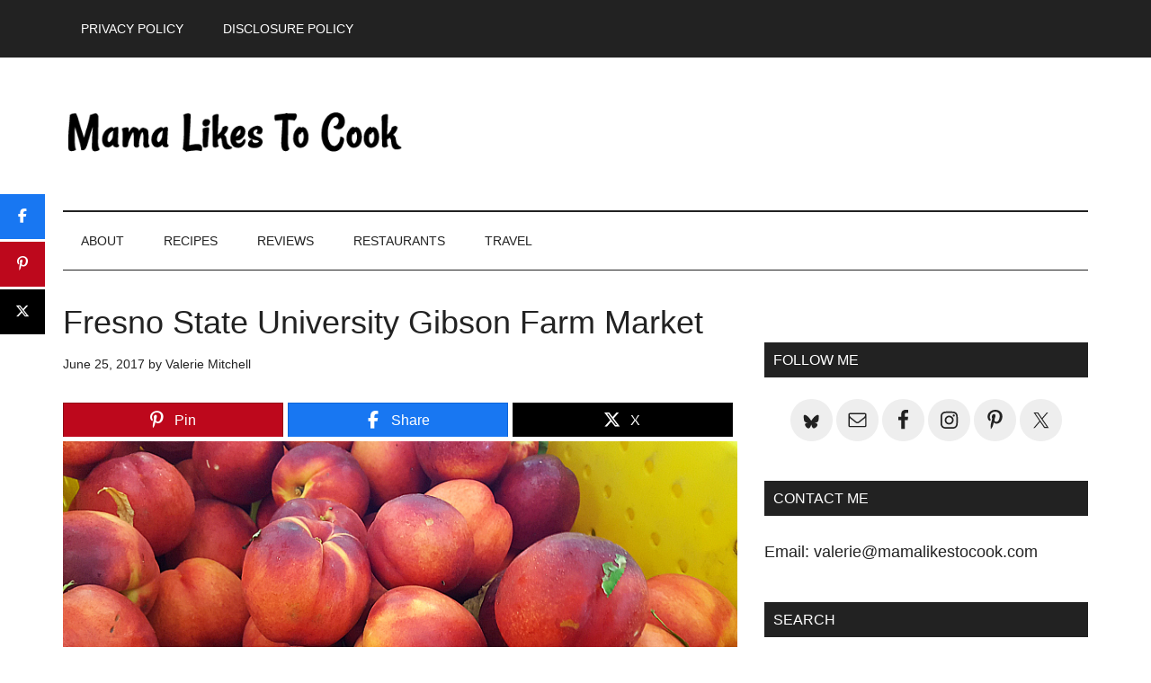

--- FILE ---
content_type: text/html; charset=UTF-8
request_url: https://mamalikestocook.com/fresno-state-university-gibson-farm-market/
body_size: 19700
content:
<!DOCTYPE html>
<html lang="en-US">
<head ><meta charset="UTF-8" /><script>if(navigator.userAgent.match(/MSIE|Internet Explorer/i)||navigator.userAgent.match(/Trident\/7\..*?rv:11/i)){var href=document.location.href;if(!href.match(/[?&]nowprocket/)){if(href.indexOf("?")==-1){if(href.indexOf("#")==-1){document.location.href=href+"?nowprocket=1"}else{document.location.href=href.replace("#","?nowprocket=1#")}}else{if(href.indexOf("#")==-1){document.location.href=href+"&nowprocket=1"}else{document.location.href=href.replace("#","&nowprocket=1#")}}}}</script><script>(()=>{class RocketLazyLoadScripts{constructor(){this.v="2.0.4",this.userEvents=["keydown","keyup","mousedown","mouseup","mousemove","mouseover","mouseout","touchmove","touchstart","touchend","touchcancel","wheel","click","dblclick","input"],this.attributeEvents=["onblur","onclick","oncontextmenu","ondblclick","onfocus","onmousedown","onmouseenter","onmouseleave","onmousemove","onmouseout","onmouseover","onmouseup","onmousewheel","onscroll","onsubmit"]}async t(){this.i(),this.o(),/iP(ad|hone)/.test(navigator.userAgent)&&this.h(),this.u(),this.l(this),this.m(),this.k(this),this.p(this),this._(),await Promise.all([this.R(),this.L()]),this.lastBreath=Date.now(),this.S(this),this.P(),this.D(),this.O(),this.M(),await this.C(this.delayedScripts.normal),await this.C(this.delayedScripts.defer),await this.C(this.delayedScripts.async),await this.T(),await this.F(),await this.j(),await this.A(),window.dispatchEvent(new Event("rocket-allScriptsLoaded")),this.everythingLoaded=!0,this.lastTouchEnd&&await new Promise(t=>setTimeout(t,500-Date.now()+this.lastTouchEnd)),this.I(),this.H(),this.U(),this.W()}i(){this.CSPIssue=sessionStorage.getItem("rocketCSPIssue"),document.addEventListener("securitypolicyviolation",t=>{this.CSPIssue||"script-src-elem"!==t.violatedDirective||"data"!==t.blockedURI||(this.CSPIssue=!0,sessionStorage.setItem("rocketCSPIssue",!0))},{isRocket:!0})}o(){window.addEventListener("pageshow",t=>{this.persisted=t.persisted,this.realWindowLoadedFired=!0},{isRocket:!0}),window.addEventListener("pagehide",()=>{this.onFirstUserAction=null},{isRocket:!0})}h(){let t;function e(e){t=e}window.addEventListener("touchstart",e,{isRocket:!0}),window.addEventListener("touchend",function i(o){o.changedTouches[0]&&t.changedTouches[0]&&Math.abs(o.changedTouches[0].pageX-t.changedTouches[0].pageX)<10&&Math.abs(o.changedTouches[0].pageY-t.changedTouches[0].pageY)<10&&o.timeStamp-t.timeStamp<200&&(window.removeEventListener("touchstart",e,{isRocket:!0}),window.removeEventListener("touchend",i,{isRocket:!0}),"INPUT"===o.target.tagName&&"text"===o.target.type||(o.target.dispatchEvent(new TouchEvent("touchend",{target:o.target,bubbles:!0})),o.target.dispatchEvent(new MouseEvent("mouseover",{target:o.target,bubbles:!0})),o.target.dispatchEvent(new PointerEvent("click",{target:o.target,bubbles:!0,cancelable:!0,detail:1,clientX:o.changedTouches[0].clientX,clientY:o.changedTouches[0].clientY})),event.preventDefault()))},{isRocket:!0})}q(t){this.userActionTriggered||("mousemove"!==t.type||this.firstMousemoveIgnored?"keyup"===t.type||"mouseover"===t.type||"mouseout"===t.type||(this.userActionTriggered=!0,this.onFirstUserAction&&this.onFirstUserAction()):this.firstMousemoveIgnored=!0),"click"===t.type&&t.preventDefault(),t.stopPropagation(),t.stopImmediatePropagation(),"touchstart"===this.lastEvent&&"touchend"===t.type&&(this.lastTouchEnd=Date.now()),"click"===t.type&&(this.lastTouchEnd=0),this.lastEvent=t.type,t.composedPath&&t.composedPath()[0].getRootNode()instanceof ShadowRoot&&(t.rocketTarget=t.composedPath()[0]),this.savedUserEvents.push(t)}u(){this.savedUserEvents=[],this.userEventHandler=this.q.bind(this),this.userEvents.forEach(t=>window.addEventListener(t,this.userEventHandler,{passive:!1,isRocket:!0})),document.addEventListener("visibilitychange",this.userEventHandler,{isRocket:!0})}U(){this.userEvents.forEach(t=>window.removeEventListener(t,this.userEventHandler,{passive:!1,isRocket:!0})),document.removeEventListener("visibilitychange",this.userEventHandler,{isRocket:!0}),this.savedUserEvents.forEach(t=>{(t.rocketTarget||t.target).dispatchEvent(new window[t.constructor.name](t.type,t))})}m(){const t="return false",e=Array.from(this.attributeEvents,t=>"data-rocket-"+t),i="["+this.attributeEvents.join("],[")+"]",o="[data-rocket-"+this.attributeEvents.join("],[data-rocket-")+"]",s=(e,i,o)=>{o&&o!==t&&(e.setAttribute("data-rocket-"+i,o),e["rocket"+i]=new Function("event",o),e.setAttribute(i,t))};new MutationObserver(t=>{for(const n of t)"attributes"===n.type&&(n.attributeName.startsWith("data-rocket-")||this.everythingLoaded?n.attributeName.startsWith("data-rocket-")&&this.everythingLoaded&&this.N(n.target,n.attributeName.substring(12)):s(n.target,n.attributeName,n.target.getAttribute(n.attributeName))),"childList"===n.type&&n.addedNodes.forEach(t=>{if(t.nodeType===Node.ELEMENT_NODE)if(this.everythingLoaded)for(const i of[t,...t.querySelectorAll(o)])for(const t of i.getAttributeNames())e.includes(t)&&this.N(i,t.substring(12));else for(const e of[t,...t.querySelectorAll(i)])for(const t of e.getAttributeNames())this.attributeEvents.includes(t)&&s(e,t,e.getAttribute(t))})}).observe(document,{subtree:!0,childList:!0,attributeFilter:[...this.attributeEvents,...e]})}I(){this.attributeEvents.forEach(t=>{document.querySelectorAll("[data-rocket-"+t+"]").forEach(e=>{this.N(e,t)})})}N(t,e){const i=t.getAttribute("data-rocket-"+e);i&&(t.setAttribute(e,i),t.removeAttribute("data-rocket-"+e))}k(t){Object.defineProperty(HTMLElement.prototype,"onclick",{get(){return this.rocketonclick||null},set(e){this.rocketonclick=e,this.setAttribute(t.everythingLoaded?"onclick":"data-rocket-onclick","this.rocketonclick(event)")}})}S(t){function e(e,i){let o=e[i];e[i]=null,Object.defineProperty(e,i,{get:()=>o,set(s){t.everythingLoaded?o=s:e["rocket"+i]=o=s}})}e(document,"onreadystatechange"),e(window,"onload"),e(window,"onpageshow");try{Object.defineProperty(document,"readyState",{get:()=>t.rocketReadyState,set(e){t.rocketReadyState=e},configurable:!0}),document.readyState="loading"}catch(t){console.log("WPRocket DJE readyState conflict, bypassing")}}l(t){this.originalAddEventListener=EventTarget.prototype.addEventListener,this.originalRemoveEventListener=EventTarget.prototype.removeEventListener,this.savedEventListeners=[],EventTarget.prototype.addEventListener=function(e,i,o){o&&o.isRocket||!t.B(e,this)&&!t.userEvents.includes(e)||t.B(e,this)&&!t.userActionTriggered||e.startsWith("rocket-")||t.everythingLoaded?t.originalAddEventListener.call(this,e,i,o):(t.savedEventListeners.push({target:this,remove:!1,type:e,func:i,options:o}),"mouseenter"!==e&&"mouseleave"!==e||t.originalAddEventListener.call(this,e,t.savedUserEvents.push,o))},EventTarget.prototype.removeEventListener=function(e,i,o){o&&o.isRocket||!t.B(e,this)&&!t.userEvents.includes(e)||t.B(e,this)&&!t.userActionTriggered||e.startsWith("rocket-")||t.everythingLoaded?t.originalRemoveEventListener.call(this,e,i,o):t.savedEventListeners.push({target:this,remove:!0,type:e,func:i,options:o})}}J(t,e){this.savedEventListeners=this.savedEventListeners.filter(i=>{let o=i.type,s=i.target||window;return e!==o||t!==s||(this.B(o,s)&&(i.type="rocket-"+o),this.$(i),!1)})}H(){EventTarget.prototype.addEventListener=this.originalAddEventListener,EventTarget.prototype.removeEventListener=this.originalRemoveEventListener,this.savedEventListeners.forEach(t=>this.$(t))}$(t){t.remove?this.originalRemoveEventListener.call(t.target,t.type,t.func,t.options):this.originalAddEventListener.call(t.target,t.type,t.func,t.options)}p(t){let e;function i(e){return t.everythingLoaded?e:e.split(" ").map(t=>"load"===t||t.startsWith("load.")?"rocket-jquery-load":t).join(" ")}function o(o){function s(e){const s=o.fn[e];o.fn[e]=o.fn.init.prototype[e]=function(){return this[0]===window&&t.userActionTriggered&&("string"==typeof arguments[0]||arguments[0]instanceof String?arguments[0]=i(arguments[0]):"object"==typeof arguments[0]&&Object.keys(arguments[0]).forEach(t=>{const e=arguments[0][t];delete arguments[0][t],arguments[0][i(t)]=e})),s.apply(this,arguments),this}}if(o&&o.fn&&!t.allJQueries.includes(o)){const e={DOMContentLoaded:[],"rocket-DOMContentLoaded":[]};for(const t in e)document.addEventListener(t,()=>{e[t].forEach(t=>t())},{isRocket:!0});o.fn.ready=o.fn.init.prototype.ready=function(i){function s(){parseInt(o.fn.jquery)>2?setTimeout(()=>i.bind(document)(o)):i.bind(document)(o)}return"function"==typeof i&&(t.realDomReadyFired?!t.userActionTriggered||t.fauxDomReadyFired?s():e["rocket-DOMContentLoaded"].push(s):e.DOMContentLoaded.push(s)),o([])},s("on"),s("one"),s("off"),t.allJQueries.push(o)}e=o}t.allJQueries=[],o(window.jQuery),Object.defineProperty(window,"jQuery",{get:()=>e,set(t){o(t)}})}P(){const t=new Map;document.write=document.writeln=function(e){const i=document.currentScript,o=document.createRange(),s=i.parentElement;let n=t.get(i);void 0===n&&(n=i.nextSibling,t.set(i,n));const c=document.createDocumentFragment();o.setStart(c,0),c.appendChild(o.createContextualFragment(e)),s.insertBefore(c,n)}}async R(){return new Promise(t=>{this.userActionTriggered?t():this.onFirstUserAction=t})}async L(){return new Promise(t=>{document.addEventListener("DOMContentLoaded",()=>{this.realDomReadyFired=!0,t()},{isRocket:!0})})}async j(){return this.realWindowLoadedFired?Promise.resolve():new Promise(t=>{window.addEventListener("load",t,{isRocket:!0})})}M(){this.pendingScripts=[];this.scriptsMutationObserver=new MutationObserver(t=>{for(const e of t)e.addedNodes.forEach(t=>{"SCRIPT"!==t.tagName||t.noModule||t.isWPRocket||this.pendingScripts.push({script:t,promise:new Promise(e=>{const i=()=>{const i=this.pendingScripts.findIndex(e=>e.script===t);i>=0&&this.pendingScripts.splice(i,1),e()};t.addEventListener("load",i,{isRocket:!0}),t.addEventListener("error",i,{isRocket:!0}),setTimeout(i,1e3)})})})}),this.scriptsMutationObserver.observe(document,{childList:!0,subtree:!0})}async F(){await this.X(),this.pendingScripts.length?(await this.pendingScripts[0].promise,await this.F()):this.scriptsMutationObserver.disconnect()}D(){this.delayedScripts={normal:[],async:[],defer:[]},document.querySelectorAll("script[type$=rocketlazyloadscript]").forEach(t=>{t.hasAttribute("data-rocket-src")?t.hasAttribute("async")&&!1!==t.async?this.delayedScripts.async.push(t):t.hasAttribute("defer")&&!1!==t.defer||"module"===t.getAttribute("data-rocket-type")?this.delayedScripts.defer.push(t):this.delayedScripts.normal.push(t):this.delayedScripts.normal.push(t)})}async _(){await this.L();let t=[];document.querySelectorAll("script[type$=rocketlazyloadscript][data-rocket-src]").forEach(e=>{let i=e.getAttribute("data-rocket-src");if(i&&!i.startsWith("data:")){i.startsWith("//")&&(i=location.protocol+i);try{const o=new URL(i).origin;o!==location.origin&&t.push({src:o,crossOrigin:e.crossOrigin||"module"===e.getAttribute("data-rocket-type")})}catch(t){}}}),t=[...new Map(t.map(t=>[JSON.stringify(t),t])).values()],this.Y(t,"preconnect")}async G(t){if(await this.K(),!0!==t.noModule||!("noModule"in HTMLScriptElement.prototype))return new Promise(e=>{let i;function o(){(i||t).setAttribute("data-rocket-status","executed"),e()}try{if(navigator.userAgent.includes("Firefox/")||""===navigator.vendor||this.CSPIssue)i=document.createElement("script"),[...t.attributes].forEach(t=>{let e=t.nodeName;"type"!==e&&("data-rocket-type"===e&&(e="type"),"data-rocket-src"===e&&(e="src"),i.setAttribute(e,t.nodeValue))}),t.text&&(i.text=t.text),t.nonce&&(i.nonce=t.nonce),i.hasAttribute("src")?(i.addEventListener("load",o,{isRocket:!0}),i.addEventListener("error",()=>{i.setAttribute("data-rocket-status","failed-network"),e()},{isRocket:!0}),setTimeout(()=>{i.isConnected||e()},1)):(i.text=t.text,o()),i.isWPRocket=!0,t.parentNode.replaceChild(i,t);else{const i=t.getAttribute("data-rocket-type"),s=t.getAttribute("data-rocket-src");i?(t.type=i,t.removeAttribute("data-rocket-type")):t.removeAttribute("type"),t.addEventListener("load",o,{isRocket:!0}),t.addEventListener("error",i=>{this.CSPIssue&&i.target.src.startsWith("data:")?(console.log("WPRocket: CSP fallback activated"),t.removeAttribute("src"),this.G(t).then(e)):(t.setAttribute("data-rocket-status","failed-network"),e())},{isRocket:!0}),s?(t.fetchPriority="high",t.removeAttribute("data-rocket-src"),t.src=s):t.src="data:text/javascript;base64,"+window.btoa(unescape(encodeURIComponent(t.text)))}}catch(i){t.setAttribute("data-rocket-status","failed-transform"),e()}});t.setAttribute("data-rocket-status","skipped")}async C(t){const e=t.shift();return e?(e.isConnected&&await this.G(e),this.C(t)):Promise.resolve()}O(){this.Y([...this.delayedScripts.normal,...this.delayedScripts.defer,...this.delayedScripts.async],"preload")}Y(t,e){this.trash=this.trash||[];let i=!0;var o=document.createDocumentFragment();t.forEach(t=>{const s=t.getAttribute&&t.getAttribute("data-rocket-src")||t.src;if(s&&!s.startsWith("data:")){const n=document.createElement("link");n.href=s,n.rel=e,"preconnect"!==e&&(n.as="script",n.fetchPriority=i?"high":"low"),t.getAttribute&&"module"===t.getAttribute("data-rocket-type")&&(n.crossOrigin=!0),t.crossOrigin&&(n.crossOrigin=t.crossOrigin),t.integrity&&(n.integrity=t.integrity),t.nonce&&(n.nonce=t.nonce),o.appendChild(n),this.trash.push(n),i=!1}}),document.head.appendChild(o)}W(){this.trash.forEach(t=>t.remove())}async T(){try{document.readyState="interactive"}catch(t){}this.fauxDomReadyFired=!0;try{await this.K(),this.J(document,"readystatechange"),document.dispatchEvent(new Event("rocket-readystatechange")),await this.K(),document.rocketonreadystatechange&&document.rocketonreadystatechange(),await this.K(),this.J(document,"DOMContentLoaded"),document.dispatchEvent(new Event("rocket-DOMContentLoaded")),await this.K(),this.J(window,"DOMContentLoaded"),window.dispatchEvent(new Event("rocket-DOMContentLoaded"))}catch(t){console.error(t)}}async A(){try{document.readyState="complete"}catch(t){}try{await this.K(),this.J(document,"readystatechange"),document.dispatchEvent(new Event("rocket-readystatechange")),await this.K(),document.rocketonreadystatechange&&document.rocketonreadystatechange(),await this.K(),this.J(window,"load"),window.dispatchEvent(new Event("rocket-load")),await this.K(),window.rocketonload&&window.rocketonload(),await this.K(),this.allJQueries.forEach(t=>t(window).trigger("rocket-jquery-load")),await this.K(),this.J(window,"pageshow");const t=new Event("rocket-pageshow");t.persisted=this.persisted,window.dispatchEvent(t),await this.K(),window.rocketonpageshow&&window.rocketonpageshow({persisted:this.persisted})}catch(t){console.error(t)}}async K(){Date.now()-this.lastBreath>45&&(await this.X(),this.lastBreath=Date.now())}async X(){return document.hidden?new Promise(t=>setTimeout(t)):new Promise(t=>requestAnimationFrame(t))}B(t,e){return e===document&&"readystatechange"===t||(e===document&&"DOMContentLoaded"===t||(e===window&&"DOMContentLoaded"===t||(e===window&&"load"===t||e===window&&"pageshow"===t)))}static run(){(new RocketLazyLoadScripts).t()}}RocketLazyLoadScripts.run()})();</script>

<meta name="viewport" content="width=device-width, initial-scale=1" />
<meta name='robots' content='index, follow, max-image-preview:large, max-snippet:-1, max-video-preview:-1' />

<!-- Begin Social Rocket v1.3.4 https://wpsocialrocket.com -->
<meta property="og:title" content="Fresno State University Gibson Farm Market" />
<meta property="og:description" content="I had heard about the amazing Fresno State Farm Market, so I made sure to stop by when I was in the area. I love it, when I find local gems" />
<meta property="og:image" content="https://mamalikestocook.com/wp-content/uploads/2017/06/20170625_112343.jpg" />
<meta property="og:image:width" content="800" />
<meta property="og:image:height" content="450" />
<meta name="twitter:card" content="summary_large_image">
<meta name="twitter:title" content="Fresno State University Gibson Farm Market" />
<meta name="twitter:description" content="I had heard about the amazing Fresno State Farm Market, so I made sure to stop by when I was in the area. I love it, when I find local gems" />
<meta name="twitter:image" content="https://mamalikestocook.com/wp-content/uploads/2017/06/20170625_112343.jpg" />
<!-- / Social Rocket -->

	<!-- This site is optimized with the Yoast SEO plugin v26.7 - https://yoast.com/wordpress/plugins/seo/ -->
	<title>Fresno State University Gibson Farm Market - Mama Likes To Cook</title>
	<meta name="description" content="I had heard about the amazing Fresno State Farm Market, so I made sure to stop by when I was in the area. I love it, when I find local gems" />
	<link rel="canonical" href="https://mamalikestocook.com/fresno-state-university-gibson-farm-market/" />
	<meta property="og:locale" content="en_US" />
	<meta property="og:type" content="article" />
	<meta property="og:title" content="Fresno State University Gibson Farm Market - Mama Likes To Cook" />
	<meta property="og:description" content="I had heard about the amazing Fresno State Farm Market, so I made sure to stop by when I was in the area. I love it, when I find local gems" />
	<meta property="og:url" content="https://mamalikestocook.com/fresno-state-university-gibson-farm-market/" />
	<meta property="og:site_name" content="Mama Likes To Cook" />
	<meta property="article:publisher" content="https://www.facebook.com/MamaLikesToCook" />
	<meta property="article:published_time" content="2017-06-25T19:45:09+00:00" />
	<meta property="article:modified_time" content="2019-05-22T03:03:03+00:00" />
	<meta property="og:image" content="https://mamalikestocook.com/wp-content/uploads/2017/06/20170625_112343.jpg" />
	<meta property="og:image:width" content="800" />
	<meta property="og:image:height" content="450" />
	<meta property="og:image:type" content="image/jpeg" />
	<meta name="author" content="Valerie Mitchell" />
	<meta name="twitter:card" content="summary_large_image" />
	<meta name="twitter:creator" content="@valerie2350" />
	<meta name="twitter:site" content="@valerie2350" />
	<meta name="twitter:label1" content="Written by" />
	<meta name="twitter:data1" content="Valerie Mitchell" />
	<meta name="twitter:label2" content="Est. reading time" />
	<meta name="twitter:data2" content="2 minutes" />
	<script type="application/ld+json" class="yoast-schema-graph">{"@context":"https://schema.org","@graph":[{"@type":"Article","@id":"https://mamalikestocook.com/fresno-state-university-gibson-farm-market/#article","isPartOf":{"@id":"https://mamalikestocook.com/fresno-state-university-gibson-farm-market/"},"author":{"name":"Valerie Mitchell","@id":"https://mamalikestocook.com/#/schema/person/70c297c1df97d9846e52380bafd4cb20"},"headline":"Fresno State University Gibson Farm Market","datePublished":"2017-06-25T19:45:09+00:00","dateModified":"2019-05-22T03:03:03+00:00","mainEntityOfPage":{"@id":"https://mamalikestocook.com/fresno-state-university-gibson-farm-market/"},"wordCount":322,"publisher":{"@id":"https://mamalikestocook.com/#organization"},"image":{"@id":"https://mamalikestocook.com/fresno-state-university-gibson-farm-market/#primaryimage"},"thumbnailUrl":"https://mamalikestocook.com/wp-content/uploads/2017/06/20170625_112343.jpg","keywords":["farm stand","farmers market","fresno","fresno state"],"articleSection":["Adventures","California","Travel","United States"],"inLanguage":"en-US"},{"@type":"WebPage","@id":"https://mamalikestocook.com/fresno-state-university-gibson-farm-market/","url":"https://mamalikestocook.com/fresno-state-university-gibson-farm-market/","name":"Fresno State University Gibson Farm Market - Mama Likes To Cook","isPartOf":{"@id":"https://mamalikestocook.com/#website"},"primaryImageOfPage":{"@id":"https://mamalikestocook.com/fresno-state-university-gibson-farm-market/#primaryimage"},"image":{"@id":"https://mamalikestocook.com/fresno-state-university-gibson-farm-market/#primaryimage"},"thumbnailUrl":"https://mamalikestocook.com/wp-content/uploads/2017/06/20170625_112343.jpg","datePublished":"2017-06-25T19:45:09+00:00","dateModified":"2019-05-22T03:03:03+00:00","description":"I had heard about the amazing Fresno State Farm Market, so I made sure to stop by when I was in the area. I love it, when I find local gems","breadcrumb":{"@id":"https://mamalikestocook.com/fresno-state-university-gibson-farm-market/#breadcrumb"},"inLanguage":"en-US","potentialAction":[{"@type":"ReadAction","target":["https://mamalikestocook.com/fresno-state-university-gibson-farm-market/"]}]},{"@type":"ImageObject","inLanguage":"en-US","@id":"https://mamalikestocook.com/fresno-state-university-gibson-farm-market/#primaryimage","url":"https://mamalikestocook.com/wp-content/uploads/2017/06/20170625_112343.jpg","contentUrl":"https://mamalikestocook.com/wp-content/uploads/2017/06/20170625_112343.jpg","width":800,"height":450},{"@type":"BreadcrumbList","@id":"https://mamalikestocook.com/fresno-state-university-gibson-farm-market/#breadcrumb","itemListElement":[{"@type":"ListItem","position":1,"name":"Home","item":"https://mamalikestocook.com/"},{"@type":"ListItem","position":2,"name":"Fresno State University Gibson Farm Market"}]},{"@type":"WebSite","@id":"https://mamalikestocook.com/#website","url":"https://mamalikestocook.com/","name":"Mama Likes To Cook","description":"California Orange County Food Blogger - Recipes Restaurants, Adventures &amp; Travel","publisher":{"@id":"https://mamalikestocook.com/#organization"},"potentialAction":[{"@type":"SearchAction","target":{"@type":"EntryPoint","urlTemplate":"https://mamalikestocook.com/?s={search_term_string}"},"query-input":{"@type":"PropertyValueSpecification","valueRequired":true,"valueName":"search_term_string"}}],"inLanguage":"en-US"},{"@type":"Organization","@id":"https://mamalikestocook.com/#organization","name":"Mama Likes to Cook","url":"https://mamalikestocook.com/","logo":{"@type":"ImageObject","inLanguage":"en-US","@id":"https://mamalikestocook.com/#/schema/logo/image/","url":"https://mamalikestocook.com/wp-content/uploads/2017/11/logo-mltc.jpg","contentUrl":"https://mamalikestocook.com/wp-content/uploads/2017/11/logo-mltc.jpg","width":1113,"height":287,"caption":"Mama Likes to Cook"},"image":{"@id":"https://mamalikestocook.com/#/schema/logo/image/"},"sameAs":["https://www.facebook.com/MamaLikesToCook","https://x.com/valerie2350","https://www.instagram.com/valerie.mitchell/","https://www.pinterest.com/valerie2350/"]},{"@type":"Person","@id":"https://mamalikestocook.com/#/schema/person/70c297c1df97d9846e52380bafd4cb20","name":"Valerie Mitchell","image":{"@type":"ImageObject","inLanguage":"en-US","@id":"https://mamalikestocook.com/#/schema/person/image/","url":"https://secure.gravatar.com/avatar/e5ce3b623749b6f641875576a8196a0ee4023bc7ad11a577ecdc14413db369e0?s=96&d=identicon&r=pg","contentUrl":"https://secure.gravatar.com/avatar/e5ce3b623749b6f641875576a8196a0ee4023bc7ad11a577ecdc14413db369e0?s=96&d=identicon&r=pg","caption":"Valerie Mitchell"},"url":"https://mamalikestocook.com/author/valerie2350/"}]}</script>
	<!-- / Yoast SEO plugin. -->


<link rel='dns-prefetch' href='//scripts.mediavine.com' />

<link rel="alternate" type="application/rss+xml" title="Mama Likes To Cook &raquo; Feed" href="https://feeds.feedburner.com/MamaLikesToCook" />
<link rel="alternate" type="application/rss+xml" title="Mama Likes To Cook &raquo; Comments Feed" href="https://mamalikestocook.com/comments/feed/" />
<link rel="alternate" title="oEmbed (JSON)" type="application/json+oembed" href="https://mamalikestocook.com/wp-json/oembed/1.0/embed?url=https%3A%2F%2Fmamalikestocook.com%2Ffresno-state-university-gibson-farm-market%2F" />
<link rel="alternate" title="oEmbed (XML)" type="text/xml+oembed" href="https://mamalikestocook.com/wp-json/oembed/1.0/embed?url=https%3A%2F%2Fmamalikestocook.com%2Ffresno-state-university-gibson-farm-market%2F&#038;format=xml" />
<style id='wp-img-auto-sizes-contain-inline-css' type='text/css'>
img:is([sizes=auto i],[sizes^="auto," i]){contain-intrinsic-size:3000px 1500px}
/*# sourceURL=wp-img-auto-sizes-contain-inline-css */
</style>
<link rel='stylesheet' id='sb_instagram_styles-css' href='https://mamalikestocook.com/wp-content/plugins/instagram-feed-pro/css/sb-instagram.min.css?ver=5.0' type='text/css' media='all' />
<link data-minify="1" rel='stylesheet' id='magazine-pro-css' href='https://mamalikestocook.com/wp-content/cache/min/1/wp-content/themes/magazine-pro/style.css?ver=1768470011' type='text/css' media='all' />
<style id='wp-emoji-styles-inline-css' type='text/css'>

	img.wp-smiley, img.emoji {
		display: inline !important;
		border: none !important;
		box-shadow: none !important;
		height: 1em !important;
		width: 1em !important;
		margin: 0 0.07em !important;
		vertical-align: -0.1em !important;
		background: none !important;
		padding: 0 !important;
	}
/*# sourceURL=wp-emoji-styles-inline-css */
</style>
<style id='wp-block-library-inline-css' type='text/css'>
:root{--wp-block-synced-color:#7a00df;--wp-block-synced-color--rgb:122,0,223;--wp-bound-block-color:var(--wp-block-synced-color);--wp-editor-canvas-background:#ddd;--wp-admin-theme-color:#007cba;--wp-admin-theme-color--rgb:0,124,186;--wp-admin-theme-color-darker-10:#006ba1;--wp-admin-theme-color-darker-10--rgb:0,107,160.5;--wp-admin-theme-color-darker-20:#005a87;--wp-admin-theme-color-darker-20--rgb:0,90,135;--wp-admin-border-width-focus:2px}@media (min-resolution:192dpi){:root{--wp-admin-border-width-focus:1.5px}}.wp-element-button{cursor:pointer}:root .has-very-light-gray-background-color{background-color:#eee}:root .has-very-dark-gray-background-color{background-color:#313131}:root .has-very-light-gray-color{color:#eee}:root .has-very-dark-gray-color{color:#313131}:root .has-vivid-green-cyan-to-vivid-cyan-blue-gradient-background{background:linear-gradient(135deg,#00d084,#0693e3)}:root .has-purple-crush-gradient-background{background:linear-gradient(135deg,#34e2e4,#4721fb 50%,#ab1dfe)}:root .has-hazy-dawn-gradient-background{background:linear-gradient(135deg,#faaca8,#dad0ec)}:root .has-subdued-olive-gradient-background{background:linear-gradient(135deg,#fafae1,#67a671)}:root .has-atomic-cream-gradient-background{background:linear-gradient(135deg,#fdd79a,#004a59)}:root .has-nightshade-gradient-background{background:linear-gradient(135deg,#330968,#31cdcf)}:root .has-midnight-gradient-background{background:linear-gradient(135deg,#020381,#2874fc)}:root{--wp--preset--font-size--normal:16px;--wp--preset--font-size--huge:42px}.has-regular-font-size{font-size:1em}.has-larger-font-size{font-size:2.625em}.has-normal-font-size{font-size:var(--wp--preset--font-size--normal)}.has-huge-font-size{font-size:var(--wp--preset--font-size--huge)}.has-text-align-center{text-align:center}.has-text-align-left{text-align:left}.has-text-align-right{text-align:right}.has-fit-text{white-space:nowrap!important}#end-resizable-editor-section{display:none}.aligncenter{clear:both}.items-justified-left{justify-content:flex-start}.items-justified-center{justify-content:center}.items-justified-right{justify-content:flex-end}.items-justified-space-between{justify-content:space-between}.screen-reader-text{border:0;clip-path:inset(50%);height:1px;margin:-1px;overflow:hidden;padding:0;position:absolute;width:1px;word-wrap:normal!important}.screen-reader-text:focus{background-color:#ddd;clip-path:none;color:#444;display:block;font-size:1em;height:auto;left:5px;line-height:normal;padding:15px 23px 14px;text-decoration:none;top:5px;width:auto;z-index:100000}html :where(.has-border-color){border-style:solid}html :where([style*=border-top-color]){border-top-style:solid}html :where([style*=border-right-color]){border-right-style:solid}html :where([style*=border-bottom-color]){border-bottom-style:solid}html :where([style*=border-left-color]){border-left-style:solid}html :where([style*=border-width]){border-style:solid}html :where([style*=border-top-width]){border-top-style:solid}html :where([style*=border-right-width]){border-right-style:solid}html :where([style*=border-bottom-width]){border-bottom-style:solid}html :where([style*=border-left-width]){border-left-style:solid}html :where(img[class*=wp-image-]){height:auto;max-width:100%}:where(figure){margin:0 0 1em}html :where(.is-position-sticky){--wp-admin--admin-bar--position-offset:var(--wp-admin--admin-bar--height,0px)}@media screen and (max-width:600px){html :where(.is-position-sticky){--wp-admin--admin-bar--position-offset:0px}}

/*# sourceURL=wp-block-library-inline-css */
</style><style id='global-styles-inline-css' type='text/css'>
:root{--wp--preset--aspect-ratio--square: 1;--wp--preset--aspect-ratio--4-3: 4/3;--wp--preset--aspect-ratio--3-4: 3/4;--wp--preset--aspect-ratio--3-2: 3/2;--wp--preset--aspect-ratio--2-3: 2/3;--wp--preset--aspect-ratio--16-9: 16/9;--wp--preset--aspect-ratio--9-16: 9/16;--wp--preset--color--black: #000000;--wp--preset--color--cyan-bluish-gray: #abb8c3;--wp--preset--color--white: #ffffff;--wp--preset--color--pale-pink: #f78da7;--wp--preset--color--vivid-red: #cf2e2e;--wp--preset--color--luminous-vivid-orange: #ff6900;--wp--preset--color--luminous-vivid-amber: #fcb900;--wp--preset--color--light-green-cyan: #7bdcb5;--wp--preset--color--vivid-green-cyan: #00d084;--wp--preset--color--pale-cyan-blue: #8ed1fc;--wp--preset--color--vivid-cyan-blue: #0693e3;--wp--preset--color--vivid-purple: #9b51e0;--wp--preset--gradient--vivid-cyan-blue-to-vivid-purple: linear-gradient(135deg,rgb(6,147,227) 0%,rgb(155,81,224) 100%);--wp--preset--gradient--light-green-cyan-to-vivid-green-cyan: linear-gradient(135deg,rgb(122,220,180) 0%,rgb(0,208,130) 100%);--wp--preset--gradient--luminous-vivid-amber-to-luminous-vivid-orange: linear-gradient(135deg,rgb(252,185,0) 0%,rgb(255,105,0) 100%);--wp--preset--gradient--luminous-vivid-orange-to-vivid-red: linear-gradient(135deg,rgb(255,105,0) 0%,rgb(207,46,46) 100%);--wp--preset--gradient--very-light-gray-to-cyan-bluish-gray: linear-gradient(135deg,rgb(238,238,238) 0%,rgb(169,184,195) 100%);--wp--preset--gradient--cool-to-warm-spectrum: linear-gradient(135deg,rgb(74,234,220) 0%,rgb(151,120,209) 20%,rgb(207,42,186) 40%,rgb(238,44,130) 60%,rgb(251,105,98) 80%,rgb(254,248,76) 100%);--wp--preset--gradient--blush-light-purple: linear-gradient(135deg,rgb(255,206,236) 0%,rgb(152,150,240) 100%);--wp--preset--gradient--blush-bordeaux: linear-gradient(135deg,rgb(254,205,165) 0%,rgb(254,45,45) 50%,rgb(107,0,62) 100%);--wp--preset--gradient--luminous-dusk: linear-gradient(135deg,rgb(255,203,112) 0%,rgb(199,81,192) 50%,rgb(65,88,208) 100%);--wp--preset--gradient--pale-ocean: linear-gradient(135deg,rgb(255,245,203) 0%,rgb(182,227,212) 50%,rgb(51,167,181) 100%);--wp--preset--gradient--electric-grass: linear-gradient(135deg,rgb(202,248,128) 0%,rgb(113,206,126) 100%);--wp--preset--gradient--midnight: linear-gradient(135deg,rgb(2,3,129) 0%,rgb(40,116,252) 100%);--wp--preset--font-size--small: 13px;--wp--preset--font-size--medium: 20px;--wp--preset--font-size--large: 36px;--wp--preset--font-size--x-large: 42px;--wp--preset--spacing--20: 0.44rem;--wp--preset--spacing--30: 0.67rem;--wp--preset--spacing--40: 1rem;--wp--preset--spacing--50: 1.5rem;--wp--preset--spacing--60: 2.25rem;--wp--preset--spacing--70: 3.38rem;--wp--preset--spacing--80: 5.06rem;--wp--preset--shadow--natural: 6px 6px 9px rgba(0, 0, 0, 0.2);--wp--preset--shadow--deep: 12px 12px 50px rgba(0, 0, 0, 0.4);--wp--preset--shadow--sharp: 6px 6px 0px rgba(0, 0, 0, 0.2);--wp--preset--shadow--outlined: 6px 6px 0px -3px rgb(255, 255, 255), 6px 6px rgb(0, 0, 0);--wp--preset--shadow--crisp: 6px 6px 0px rgb(0, 0, 0);}:where(.is-layout-flex){gap: 0.5em;}:where(.is-layout-grid){gap: 0.5em;}body .is-layout-flex{display: flex;}.is-layout-flex{flex-wrap: wrap;align-items: center;}.is-layout-flex > :is(*, div){margin: 0;}body .is-layout-grid{display: grid;}.is-layout-grid > :is(*, div){margin: 0;}:where(.wp-block-columns.is-layout-flex){gap: 2em;}:where(.wp-block-columns.is-layout-grid){gap: 2em;}:where(.wp-block-post-template.is-layout-flex){gap: 1.25em;}:where(.wp-block-post-template.is-layout-grid){gap: 1.25em;}.has-black-color{color: var(--wp--preset--color--black) !important;}.has-cyan-bluish-gray-color{color: var(--wp--preset--color--cyan-bluish-gray) !important;}.has-white-color{color: var(--wp--preset--color--white) !important;}.has-pale-pink-color{color: var(--wp--preset--color--pale-pink) !important;}.has-vivid-red-color{color: var(--wp--preset--color--vivid-red) !important;}.has-luminous-vivid-orange-color{color: var(--wp--preset--color--luminous-vivid-orange) !important;}.has-luminous-vivid-amber-color{color: var(--wp--preset--color--luminous-vivid-amber) !important;}.has-light-green-cyan-color{color: var(--wp--preset--color--light-green-cyan) !important;}.has-vivid-green-cyan-color{color: var(--wp--preset--color--vivid-green-cyan) !important;}.has-pale-cyan-blue-color{color: var(--wp--preset--color--pale-cyan-blue) !important;}.has-vivid-cyan-blue-color{color: var(--wp--preset--color--vivid-cyan-blue) !important;}.has-vivid-purple-color{color: var(--wp--preset--color--vivid-purple) !important;}.has-black-background-color{background-color: var(--wp--preset--color--black) !important;}.has-cyan-bluish-gray-background-color{background-color: var(--wp--preset--color--cyan-bluish-gray) !important;}.has-white-background-color{background-color: var(--wp--preset--color--white) !important;}.has-pale-pink-background-color{background-color: var(--wp--preset--color--pale-pink) !important;}.has-vivid-red-background-color{background-color: var(--wp--preset--color--vivid-red) !important;}.has-luminous-vivid-orange-background-color{background-color: var(--wp--preset--color--luminous-vivid-orange) !important;}.has-luminous-vivid-amber-background-color{background-color: var(--wp--preset--color--luminous-vivid-amber) !important;}.has-light-green-cyan-background-color{background-color: var(--wp--preset--color--light-green-cyan) !important;}.has-vivid-green-cyan-background-color{background-color: var(--wp--preset--color--vivid-green-cyan) !important;}.has-pale-cyan-blue-background-color{background-color: var(--wp--preset--color--pale-cyan-blue) !important;}.has-vivid-cyan-blue-background-color{background-color: var(--wp--preset--color--vivid-cyan-blue) !important;}.has-vivid-purple-background-color{background-color: var(--wp--preset--color--vivid-purple) !important;}.has-black-border-color{border-color: var(--wp--preset--color--black) !important;}.has-cyan-bluish-gray-border-color{border-color: var(--wp--preset--color--cyan-bluish-gray) !important;}.has-white-border-color{border-color: var(--wp--preset--color--white) !important;}.has-pale-pink-border-color{border-color: var(--wp--preset--color--pale-pink) !important;}.has-vivid-red-border-color{border-color: var(--wp--preset--color--vivid-red) !important;}.has-luminous-vivid-orange-border-color{border-color: var(--wp--preset--color--luminous-vivid-orange) !important;}.has-luminous-vivid-amber-border-color{border-color: var(--wp--preset--color--luminous-vivid-amber) !important;}.has-light-green-cyan-border-color{border-color: var(--wp--preset--color--light-green-cyan) !important;}.has-vivid-green-cyan-border-color{border-color: var(--wp--preset--color--vivid-green-cyan) !important;}.has-pale-cyan-blue-border-color{border-color: var(--wp--preset--color--pale-cyan-blue) !important;}.has-vivid-cyan-blue-border-color{border-color: var(--wp--preset--color--vivid-cyan-blue) !important;}.has-vivid-purple-border-color{border-color: var(--wp--preset--color--vivid-purple) !important;}.has-vivid-cyan-blue-to-vivid-purple-gradient-background{background: var(--wp--preset--gradient--vivid-cyan-blue-to-vivid-purple) !important;}.has-light-green-cyan-to-vivid-green-cyan-gradient-background{background: var(--wp--preset--gradient--light-green-cyan-to-vivid-green-cyan) !important;}.has-luminous-vivid-amber-to-luminous-vivid-orange-gradient-background{background: var(--wp--preset--gradient--luminous-vivid-amber-to-luminous-vivid-orange) !important;}.has-luminous-vivid-orange-to-vivid-red-gradient-background{background: var(--wp--preset--gradient--luminous-vivid-orange-to-vivid-red) !important;}.has-very-light-gray-to-cyan-bluish-gray-gradient-background{background: var(--wp--preset--gradient--very-light-gray-to-cyan-bluish-gray) !important;}.has-cool-to-warm-spectrum-gradient-background{background: var(--wp--preset--gradient--cool-to-warm-spectrum) !important;}.has-blush-light-purple-gradient-background{background: var(--wp--preset--gradient--blush-light-purple) !important;}.has-blush-bordeaux-gradient-background{background: var(--wp--preset--gradient--blush-bordeaux) !important;}.has-luminous-dusk-gradient-background{background: var(--wp--preset--gradient--luminous-dusk) !important;}.has-pale-ocean-gradient-background{background: var(--wp--preset--gradient--pale-ocean) !important;}.has-electric-grass-gradient-background{background: var(--wp--preset--gradient--electric-grass) !important;}.has-midnight-gradient-background{background: var(--wp--preset--gradient--midnight) !important;}.has-small-font-size{font-size: var(--wp--preset--font-size--small) !important;}.has-medium-font-size{font-size: var(--wp--preset--font-size--medium) !important;}.has-large-font-size{font-size: var(--wp--preset--font-size--large) !important;}.has-x-large-font-size{font-size: var(--wp--preset--font-size--x-large) !important;}
/*# sourceURL=global-styles-inline-css */
</style>

<style id='classic-theme-styles-inline-css' type='text/css'>
/*! This file is auto-generated */
.wp-block-button__link{color:#fff;background-color:#32373c;border-radius:9999px;box-shadow:none;text-decoration:none;padding:calc(.667em + 2px) calc(1.333em + 2px);font-size:1.125em}.wp-block-file__button{background:#32373c;color:#fff;text-decoration:none}
/*# sourceURL=/wp-includes/css/classic-themes.min.css */
</style>
<link data-minify="1" rel='stylesheet' id='theiaPostSlider-css' href='https://mamalikestocook.com/wp-content/cache/min/1/wp-content/plugins/theia-post-slider-premium/dist/css/font-theme.css?ver=1768470011' type='text/css' media='all' />
<style id='theiaPostSlider-inline-css' type='text/css'>


				.theiaPostSlider_nav.fontTheme ._title,
				.theiaPostSlider_nav.fontTheme ._text {
					line-height: 48px;
				}

				.theiaPostSlider_nav.fontTheme ._button,
				.theiaPostSlider_nav.fontTheme ._button svg {
					color: #006af4;
					fill: #006af4;
				}

				.theiaPostSlider_nav.fontTheme ._button ._2 span {
					font-size: 48px;
					line-height: 48px;
				}

				.theiaPostSlider_nav.fontTheme ._button ._2 svg {
					width: 48px;
				}

				.theiaPostSlider_nav.fontTheme ._button:hover,
				.theiaPostSlider_nav.fontTheme ._button:focus,
				.theiaPostSlider_nav.fontTheme ._button:hover svg,
				.theiaPostSlider_nav.fontTheme ._button:focus svg {
					color: #3d91ff;
					fill: #3d91ff;
				}

				.theiaPostSlider_nav.fontTheme ._disabled,
                .theiaPostSlider_nav.fontTheme ._disabled svg {
					color: #7a7a7a !important;
					fill: #7a7a7a !important;
				}
			
/*# sourceURL=theiaPostSlider-inline-css */
</style>
<link data-minify="1" rel='stylesheet' id='dashicons-css' href='https://mamalikestocook.com/wp-content/cache/min/1/wp-includes/css/dashicons.min.css?ver=1768470011' type='text/css' media='all' />
<link data-minify="1" rel='stylesheet' id='simple-social-icons-font-css' href='https://mamalikestocook.com/wp-content/cache/min/1/wp-content/plugins/simple-social-icons/css/style.css?ver=1768470011' type='text/css' media='all' />
<link data-minify="1" rel='stylesheet' id='social_rocket-css' href='https://mamalikestocook.com/wp-content/cache/min/1/wp-content/plugins/social-rocket-pro/core/assets/css/style.css?ver=1768470011' type='text/css' media='all' />
<style id='social_rocket-inline-css' type='text/css'>

				 .social-rocket-buttons {
					display: -webkit-box;
					display: -moz-box;
					display: -ms-flexbox;
					display: -webkit-flex;
					display: flex;
					-webkit-box-orient: horizontal;
					-webkit-box-direction: normal;
					-ms-flex-direction: row;
					flex-direction: row;
					-ms-flex-wrap: wrap;
					flex-wrap: wrap;
					-webkit-box-pack: justify;
					-ms-flex-pack: justify;
					justify-content: space-between;
					-ms-flex-line-pack: stretch;
					align-content: stretch;
					-webkit-box-align: stretch;
					-ms-flex-align: stretch;
					align-items: stretch;
				}
				 .social-rocket-buttons .social-rocket-button,
				 .social-rocket-buttons .social-rocket-button-anchor,
				 .social-rocket-buttons .social-rocket-shares-total {
					-webkit-box-flex: 1;
					-ms-flex: 1;
					flex: 1;
				}
			
				 .social-rocket-buttons .social-rocket-button {
					max-height: 36px;
				}
				 .social-rocket-buttons .social-rocket-button-anchor,
				 .social-rocket-buttons .social-rocket-button-anchor:focus,
				 .social-rocket-buttons .social-rocket-button-anchor:hover {
					line-height: 36px;
				}
				 .social-rocket-buttons .social-rocket-button-icon {
					font-size: 19.2px;
				}
				 .social-rocket-buttons .social-rocket-button-icon svg {
					width: auto;
					height: 19.2px;
				}
				 .social-rocket-buttons .social-rocket-button-cta,
				 .social-rocket-buttons .social-rocket-button-count {
					font-size: 15.6px;
				}
				 .social-rocket-buttons .social-rocket-shares-total {
					line-height: 36px;
				}
				 .social-rocket-buttons .social-rocket-shares-total i {
					font-size: 19.2px;
				}
				 .social-rocket-buttons .social-rocket-shares-total-count {
					font-size: 21.6px;
					line-height: 16.8px;
				}
				 .social-rocket-buttons .social-rocket-shares-total-label {
					font-size: 10.8px;
					line-height: 16.8px;
				}
				 .social-rocket-buttons .social-rocket-shares-total .social-rocket-shares-total-inner {
					margin-top: 5.76px;
				}
			
			 .social-rocket-buttons .social-rocket-shares-total {
				color: #252525;
			}
			 .social-rocket-buttons {
				text-align: left;
			}
			 .social-rocket-button {
				border-style: solid;
				border-width: 1px;
				border-radius: 0px;
			}
			 .social-rocket-buttons .social-rocket-button,
			 .social-rocket-buttons .social-rocket-button:last-child,
			 .social-rocket-buttons .social-rocket-shares-total {
				margin-bottom: 5px;
				margin-right: 5px;
			}
		
			.social-rocket-floating-buttons.social-rocket-desktop-only.social-rocket-floating-buttons .social-rocket-shares-total {
				color: #252525;
			}
		
			.social-rocket-floating-buttons.social-rocket-desktop-only.social-rocket-floating-buttons.social-rocket-position-top,
			.social-rocket-floating-buttons.social-rocket-desktop-only.social-rocket-floating-buttons.social-rocket-position-bottom {
				text-align: center;
			}
		
			.social-rocket-floating-buttons.social-rocket-desktop-only.social-rocket-floating-buttons.social-rocket-position-top .social-rocket-floating-button-anchor,
			.social-rocket-floating-buttons.social-rocket-desktop-only.social-rocket-floating-buttons.social-rocket-position-bottom .social-rocket-floating-button-anchor {
				text-align: center;
			}
			
			.social-rocket-floating-buttons.social-rocket-desktop-only.social-rocket-floating-buttons .social-rocket-floating-button {
				border-style: none;
				border-width: 0px;
				border-radius: 0px;
			}
		
			.social-rocket-floating-buttons.social-rocket-desktop-only.social-rocket-floating-buttons .social-rocket-floating-button,
			.social-rocket-floating-buttons.social-rocket-desktop-only.social-rocket-floating-buttons .social-rocket-shares-total {
				margin-bottom: 3px;
			}
			
			.social-rocket-tweet {
				background-color: #429cd6;
				color: #ffffff;
				font-size: 24px;
				border-style: none;
				border-width: 1px;
				border-color: #dddddd;
				border-radius: 0px;
			}
			.social-rocket-tweet a {
				border-left: 10px solid #3c87b2;
			}
			.social-rocket-tweet-cta {
				color: #ffffff;
				text-align: right;
			}
		
				@media screen and (max-width: 1100px) {
					.social-rocket-inline-buttons.social-rocket-desktop-only {
						display: none !important;
					}
					.social-rocket-inline-buttons.social-rocket-mobile-only {
						display: block;
					}
				}
				@media screen and (min-width: 1101px) {
					.social-rocket-inline-buttons.social-rocket-mobile-only {
						display: none !important;
					}
					.social-rocket-inline-buttons.social-rocket-desktop-only {
						display: block;
					}
				}
			
				@media screen and (max-width: 1100px) {
					.social-rocket-floating-buttons.social-rocket-desktop-only {
						display: none !important;
					}
					.social-rocket-floating-buttons.social-rocket-mobile-only {
						display: block;
					}
				}
				@media screen and (min-width: 1101px) {
					.social-rocket-floating-buttons.social-rocket-mobile-only {
						display: none !important;
					}
					.social-rocket-floating-buttons.social-rocket-desktop-only {
						display: block;
					}
				}
			
/*# sourceURL=social_rocket-inline-css */
</style>
<link data-minify="1" rel='stylesheet' id='fontawesome_all-css' href='https://mamalikestocook.com/wp-content/cache/min/1/wp-content/plugins/social-rocket-pro/core/assets/css/all.min.css?ver=1768470011' type='text/css' media='all' />
<script type="text/javascript" async="async" fetchpriority="high" data-noptimize="1" data-cfasync="false" src="https://scripts.mediavine.com/tags/mama-likes-to-cook.js?ver=63630c27852c8ad79af02b9d3d1aa958" id="mv-script-wrapper-js"></script>
<script type="text/javascript" src="https://mamalikestocook.com/wp-includes/js/jquery/jquery.min.js?ver=3.7.1" id="jquery-core-js"></script>
<script type="rocketlazyloadscript" data-rocket-type="text/javascript" data-rocket-src="https://mamalikestocook.com/wp-includes/js/jquery/jquery-migrate.min.js?ver=3.4.1" id="jquery-migrate-js" data-rocket-defer defer></script>
<script type="rocketlazyloadscript" data-minify="1" data-rocket-type="text/javascript" data-rocket-src="https://mamalikestocook.com/wp-content/cache/min/1/wp-content/themes/magazine-pro/js/entry-date.js?ver=1768470011" id="magazine-entry-date-js" data-rocket-defer defer></script>
<link rel="https://api.w.org/" href="https://mamalikestocook.com/wp-json/" /><link rel="alternate" title="JSON" type="application/json" href="https://mamalikestocook.com/wp-json/wp/v2/posts/12882" /><link rel="EditURI" type="application/rsd+xml" title="RSD" href="https://mamalikestocook.com/xmlrpc.php?rsd" />

<link rel='shortlink' href='https://mamalikestocook.com/?p=12882' />
        <style>
            #tps_carousel_container ._button,
            #tps_carousel_container ._button svg {
                color: #f08100;
                fill: #f08100;
            }

            #tps_carousel_container ._button {
                font-size: 32px;
                line-height: 32px;
            }

            #tps_carousel_container ._button svg {
                width: 32px;
                height: 32px;
            }

            #tps_carousel_container ._button:hover,
            #tps_carousel_container ._button:focus,
            #tps_carousel_container ._button:hover svg,
            #tps_carousel_container ._button:focus svg {
                color: #ffa338;
                fill: #ffa338;
            }

            #tps_carousel_container ._disabled,
            #tps_carousel_container ._disabled svg {
                color: #777777 !important;
                fill: #777777 !important;
            }

            #tps_carousel_container ._carousel {
                margin: 0 42px;
            }

            #tps_carousel_container ._prev {
                margin-right: 10px;
            }

            #tps_carousel_container ._next {
                margin-left: 10px;
            }
        </style>
        <link rel="icon" href="https://mamalikestocook.com/wp-content/themes/magazine-pro/images/favicon.ico" />
<meta name="verification" content="b64cfa151e7ef4112b3b3694ecd4f436" />

<!-- Google tag (gtag.js) -->
<script type="rocketlazyloadscript" async data-rocket-src="https://www.googletagmanager.com/gtag/js?id=G-1V1C4RCS2N"></script>
<script type="rocketlazyloadscript">
  window.dataLayer = window.dataLayer || [];
  function gtag(){dataLayer.push(arguments);}
  gtag('js', new Date());

  gtag('config', 'G-1V1C4RCS2N');
</script>

<style type="text/css">.site-title a { background: url(https://mamalikestocook.com/wp-content/uploads/2022/02/logo-mltc.png) no-repeat !important; }</style>
		<style type="text/css" id="wp-custom-css">
			body {font-family: sans-serif !important;}
h1, h2, h3, h4, h5, h6 {font-family: sans-serif !important;}
body > div {
	font-size: 18px; line-height: 1.8
}		</style>
		<noscript><style id="rocket-lazyload-nojs-css">.rll-youtube-player, [data-lazy-src]{display:none !important;}</style></noscript><meta name="generator" content="WP Rocket 3.19.4" data-wpr-features="wpr_delay_js wpr_defer_js wpr_minify_js wpr_lazyload_images wpr_minify_css wpr_desktop" /></head>
<body class="wp-singular post-template-default single single-post postid-12882 single-format-standard wp-theme-genesis wp-child-theme-magazine-pro theiaPostSlider_body custom-header header-image content-sidebar genesis-breadcrumbs-hidden genesis-footer-widgets-hidden primary-nav"><div class="site-container"><ul class="genesis-skip-link"><li><a href="#genesis-content" class="screen-reader-shortcut"> Skip to main content</a></li><li><a href="#genesis-nav-secondary" class="screen-reader-shortcut"> Skip to secondary menu</a></li><li><a href="#genesis-sidebar-primary" class="screen-reader-shortcut"> Skip to primary sidebar</a></li></ul><nav class="nav-primary" aria-label="Main" id="genesis-nav-primary"><div class="wrap"><ul id="menu-sub-menu" class="menu genesis-nav-menu menu-primary js-superfish"><li id="menu-item-13855" class="menu-item menu-item-type-post_type menu-item-object-page menu-item-13855"><a href="https://mamalikestocook.com/privacy-policy/"><span >Privacy Policy</span></a></li>
<li id="menu-item-13856" class="menu-item menu-item-type-post_type menu-item-object-page menu-item-13856"><a href="https://mamalikestocook.com/disclosure-policy/"><span >Disclosure Policy</span></a></li>
</ul></div></nav><header class="site-header"><div class="wrap"><div class="title-area"><p class="site-title"><a href="https://mamalikestocook.com/">Mama Likes To Cook</a></p><p class="site-description">California Orange County Food Blogger - Recipes Restaurants, Adventures &amp; Travel</p></div><div class="widget-area header-widget-area"><section id="text-28" class="widget widget_text"><div class="widget-wrap">			<div class="textwidget"><p><script type="rocketlazyloadscript">
  (function (s, t, a, y, twenty, two) {
    s.Stay22 = s.Stay22 || {};
    s.Stay22.params = { lmaID: '690392024453dae1e1cc8dbc' };
    twenty = t.createElement(a);
    two = t.getElementsByTagName(a)[0];
    twenty.async = 1;
    twenty.src = y;
    two.parentNode.insertBefore(twenty, two);
  })(window, document, 'script', 'https://scripts.stay22.com/letmeallez.js');
</script></p>
</div>
		</div></section>
</div></div></header><nav class="nav-secondary" aria-label="Secondary" id="genesis-nav-secondary"><div class="wrap"><ul id="menu-main-menu" class="menu genesis-nav-menu menu-secondary js-superfish"><li id="menu-item-13859" class="menu-item menu-item-type-post_type menu-item-object-page menu-item-13859"><a href="https://mamalikestocook.com/about/"><span >About</span></a></li>
<li id="menu-item-641" class="menu-item menu-item-type-taxonomy menu-item-object-category menu-item-has-children menu-item-641"><a href="https://mamalikestocook.com/category/recipes/"><span >Recipes</span></a>
<ul class="sub-menu">
	<li id="menu-item-8762" class="menu-item menu-item-type-taxonomy menu-item-object-category menu-item-8762"><a href="https://mamalikestocook.com/category/recipes/appetizer-recipes/"><span >Appetizers</span></a></li>
	<li id="menu-item-8764" class="menu-item menu-item-type-taxonomy menu-item-object-category menu-item-8764"><a href="https://mamalikestocook.com/category/recipes/drink-recipes/"><span >Beverages</span></a></li>
	<li id="menu-item-8763" class="menu-item menu-item-type-taxonomy menu-item-object-category menu-item-8763"><a href="https://mamalikestocook.com/category/recipes/breakfast-recipes/"><span >Breakfast</span></a></li>
	<li id="menu-item-8759" class="menu-item menu-item-type-taxonomy menu-item-object-category menu-item-8759"><a href="https://mamalikestocook.com/category/recipes/dessert-recipes/"><span >Dessert</span></a></li>
	<li id="menu-item-8758" class="menu-item menu-item-type-taxonomy menu-item-object-category menu-item-8758"><a href="https://mamalikestocook.com/category/recipes/dinner-recipes/"><span >Dinner</span></a></li>
	<li id="menu-item-8761" class="menu-item menu-item-type-taxonomy menu-item-object-category menu-item-8761"><a href="https://mamalikestocook.com/category/recipes/lunch-recipes/"><span >Lunch</span></a></li>
	<li id="menu-item-8760" class="menu-item menu-item-type-taxonomy menu-item-object-category menu-item-8760"><a href="https://mamalikestocook.com/category/recipes/side-dishes/"><span >Side Dishes</span></a></li>
	<li id="menu-item-9512" class="menu-item menu-item-type-taxonomy menu-item-object-category menu-item-9512"><a href="https://mamalikestocook.com/category/recipes/snack-recipes/"><span >Snacks</span></a></li>
	<li id="menu-item-9511" class="menu-item menu-item-type-taxonomy menu-item-object-category menu-item-9511"><a href="https://mamalikestocook.com/category/recipes/round-up-recipes/"><span >Round Ups</span></a></li>
</ul>
</li>
<li id="menu-item-32004" class="menu-item menu-item-type-taxonomy menu-item-object-category menu-item-32004"><a href="https://mamalikestocook.com/category/reviews/"><span >Reviews</span></a></li>
<li id="menu-item-643" class="menu-item menu-item-type-taxonomy menu-item-object-category menu-item-has-children menu-item-643"><a href="https://mamalikestocook.com/category/restaurants/"><span >Restaurants</span></a>
<ul class="sub-menu">
	<li id="menu-item-8798" class="menu-item menu-item-type-taxonomy menu-item-object-category menu-item-8798"><a href="https://mamalikestocook.com/category/restaurants/orange-county-restaurants/"><span >Orange County</span></a></li>
	<li id="menu-item-8797" class="menu-item menu-item-type-taxonomy menu-item-object-category menu-item-8797"><a href="https://mamalikestocook.com/category/restaurants/los-angeles-restaurants/"><span >Los Angeles</span></a></li>
	<li id="menu-item-8796" class="menu-item menu-item-type-taxonomy menu-item-object-category menu-item-8796"><a href="https://mamalikestocook.com/category/restaurants/california-restaurants/"><span >California</span></a></li>
	<li id="menu-item-8795" class="menu-item menu-item-type-taxonomy menu-item-object-category menu-item-8795"><a href="https://mamalikestocook.com/category/restaurants/usa/"><span >United States</span></a></li>
	<li id="menu-item-9216" class="menu-item menu-item-type-taxonomy menu-item-object-category menu-item-9216"><a href="https://mamalikestocook.com/category/restaurants/international/"><span >International</span></a></li>
</ul>
</li>
<li id="menu-item-642" class="menu-item menu-item-type-taxonomy menu-item-object-category current-post-ancestor current-menu-parent current-post-parent menu-item-has-children menu-item-642"><a href="https://mamalikestocook.com/category/adventures/"><span >Travel</span></a>
<ul class="sub-menu">
	<li id="menu-item-8781" class="menu-item menu-item-type-taxonomy menu-item-object-category menu-item-8781"><a href="https://mamalikestocook.com/category/adventures/oc/"><span >Orange County</span></a></li>
	<li id="menu-item-8780" class="menu-item menu-item-type-taxonomy menu-item-object-category menu-item-8780"><a href="https://mamalikestocook.com/category/adventures/la/"><span >Los Angeles</span></a></li>
	<li id="menu-item-8778" class="menu-item menu-item-type-taxonomy menu-item-object-category current-post-ancestor current-menu-parent current-post-parent menu-item-8778"><a href="https://mamalikestocook.com/category/adventures/ca-adventures/"><span >California</span></a></li>
	<li id="menu-item-8782" class="menu-item menu-item-type-taxonomy menu-item-object-category current-post-ancestor current-menu-parent current-post-parent menu-item-8782"><a href="https://mamalikestocook.com/category/adventures/usa-adventures/"><span >United States</span></a></li>
	<li id="menu-item-8779" class="menu-item menu-item-type-taxonomy menu-item-object-category menu-item-8779"><a href="https://mamalikestocook.com/category/adventures/international-adventures/"><span >International</span></a></li>
</ul>
</li>
</ul></div></nav><div class="site-inner"><div class="content-sidebar-wrap"><main class="content" id="genesis-content"><article class="post-12882 post type-post status-publish format-standard has-post-thumbnail category-adventures category-ca-adventures category-travel category-usa-adventures tag-farm-stand tag-farmers-market tag-fresno tag-fresno-state mv-content-wrapper entry" aria-label="Fresno State University Gibson Farm Market"><header class="entry-header"><h1 class="entry-title">Fresno State University Gibson Farm Market</h1>
<p class="entry-meta"><time class="entry-time">June 25, 2017</time> by <span class="entry-author"><a href="https://mamalikestocook.com/author/valerie2350/" class="entry-author-link" rel="author"><span class="entry-author-name">Valerie Mitchell</span></a></span>  </p><div class="social-rocket-inline-buttons"><div class="social-rocket-buttons"><div class="social-rocket-button social-rocket-button-rectangle social-rocket-pinterest " data-network="pinterest"><a class="social-rocket-button-anchor" href="https://pinterest.com/pin/create/button/?url=https%3A%2F%2Fmamalikestocook.com%2Ffresno-state-university-gibson-farm-market%2F&media=https%3A%2F%2Fmamalikestocook.com%2Fwp-content%2Fuploads%2F2017%2F06%2Fgibsonmarketpin.jpg&description=Fresno%20State%20University%20Gibson%20Farm%20Market" data-pin-do="none" target="_blank" aria-label="Pin"><i class="fab fa-pinterest-p social-rocket-button-icon"></i><span class="social-rocket-button-cta">Pin</span></a></div><div class="social-rocket-button social-rocket-button-rectangle social-rocket-facebook " data-network="facebook"><a class="social-rocket-button-anchor" href="https://www.facebook.com/share.php?u=https%3A%2F%2Fmamalikestocook.com%2Ffresno-state-university-gibson-farm-market%2F" target="_blank" aria-label="Share"><i class="fab fa-facebook-f social-rocket-button-icon"></i><span class="social-rocket-button-cta">Share</span></a></div><div class="social-rocket-button social-rocket-button-rectangle social-rocket-twitter " data-network="twitter"><a class="social-rocket-button-anchor" href="https://x.com/intent/tweet?text=Fresno%20State%20University%20Gibson%20Farm%20Market&url=https%3A%2F%2Fmamalikestocook.com%2Ffresno-state-university-gibson-farm-market%2F"  target="_blank" aria-label="X"><i class="fab fa-x-twitter social-rocket-button-icon"></i><span class="social-rocket-button-cta">X</span></a></div></div></div></header><div class="entry-content"><img decoding="async" class=" social-rocket-hidden-pinterest-image" style="display: none;" src="data:image/svg+xml,%3Csvg%20xmlns='http://www.w3.org/2000/svg'%20viewBox='0%200%200%200'%3E%3C/svg%3E" alt="Fresno State University Gibson Farm Market" data-pin-description="Fresno State University Gibson Farm Market" data-pin-url="https://mamalikestocook.com/fresno-state-university-gibson-farm-market/" data-pin-title="" data-lazy-src="https://mamalikestocook.com/wp-content/uploads/2017/06/gibsonmarketpin.jpg"><noscript><img decoding="async" class=" social-rocket-hidden-pinterest-image" style="display: none;" src="https://mamalikestocook.com/wp-content/uploads/2017/06/gibsonmarketpin.jpg" alt="Fresno State University Gibson Farm Market" data-pin-description="Fresno State University Gibson Farm Market" data-pin-url="https://mamalikestocook.com/fresno-state-university-gibson-farm-market/" data-pin-title=""></noscript><div id="tps_slideContainer_12882" class="theiaPostSlider_slides"><div class="theiaPostSlider_preloadedSlide">

<p><img decoding="async" class="aligncenter size-full wp-image-12884" src="data:image/svg+xml,%3Csvg%20xmlns='http://www.w3.org/2000/svg'%20viewBox='0%200%20800%20450'%3E%3C/svg%3E" alt="Nectarines at Fresno State University Gibson Farm Market" width="800" height="450" data-pin-description="Fresno State University Gibson Farm Market" data-pin-title="" data-lazy-srcset="https://mamalikestocook.com/wp-content/uploads/2017/06/20170625_112343.jpg 800w, https://mamalikestocook.com/wp-content/uploads/2017/06/20170625_112343-300x169.jpg 300w, https://mamalikestocook.com/wp-content/uploads/2017/06/20170625_112343-400x225.jpg 400w, https://mamalikestocook.com/wp-content/uploads/2017/06/20170625_112343-768x432.jpg 768w" data-lazy-sizes="(max-width: 800px) 100vw, 800px" data-lazy-src="https://mamalikestocook.com/wp-content/uploads/2017/06/20170625_112343.jpg" /><noscript><img decoding="async" class="aligncenter size-full wp-image-12884" src="https://mamalikestocook.com/wp-content/uploads/2017/06/20170625_112343.jpg" alt="Nectarines at Fresno State University Gibson Farm Market" width="800" height="450" data-pin-description="Fresno State University Gibson Farm Market" data-pin-title="" srcset="https://mamalikestocook.com/wp-content/uploads/2017/06/20170625_112343.jpg 800w, https://mamalikestocook.com/wp-content/uploads/2017/06/20170625_112343-300x169.jpg 300w, https://mamalikestocook.com/wp-content/uploads/2017/06/20170625_112343-400x225.jpg 400w, https://mamalikestocook.com/wp-content/uploads/2017/06/20170625_112343-768x432.jpg 768w" sizes="(max-width: 800px) 100vw, 800px" /></noscript></p>
<p><img decoding="async" class="aligncenter size-full wp-image-15691" src="data:image/svg+xml,%3Csvg%20xmlns='http://www.w3.org/2000/svg'%20viewBox='0%200%20261%2023'%3E%3C/svg%3E" alt="ad affiliate links" width="261" height="23" data-pin-description="Fresno State University Gibson Farm Market" data-pin-title="" data-lazy-src="https://mamalikestocook.com/wp-content/uploads/2018/09/ad-affiliate-links.jpg"><noscript><img decoding="async" class="aligncenter size-full wp-image-15691" src="https://mamalikestocook.com/wp-content/uploads/2018/09/ad-affiliate-links.jpg" alt="ad affiliate links" width="261" height="23" data-pin-description="Fresno State University Gibson Farm Market" data-pin-title=""></noscript></p>
<h2 style="text-align: center;">Fresno State Farm Market</h2>
<p>I had heard about the amazing <a href="https://amzn.to/2YFEWBE" target="_blank" rel="noopener noreferrer">Fresno State</a> Farm Market, so I made sure to stop by when I was in the area. I love it, when I find local gems like the Gibson Farm Market.&nbsp;</p>
<p>The market began as a roadside stand over 30 years ago. The original purpose of the stand was to sell excess corn and fruit grown by students at Fresno State as part of their school program.</p>
<p>Other class groups later joined in with a wide variety of food and drinks produced by students. Thanks to a generous donation, the farm market moved into a new building a few years ago.</p>
<p>This hands on learning is great for their education and for those of us who can stop in and purchase the goodies they grow, process and package.</p>
<p><img decoding="async" class="aligncenter size-full wp-image-12885" src="data:image/svg+xml,%3Csvg%20xmlns='http://www.w3.org/2000/svg'%20viewBox='0%200%20800%20450'%3E%3C/svg%3E" alt="Fresno State University Gibson Farm Market" width="800" height="450" data-pin-description="Fresno State University Gibson Farm Market" data-pin-title="" data-lazy-srcset="https://mamalikestocook.com/wp-content/uploads/2017/06/gibson1.jpg 800w, https://mamalikestocook.com/wp-content/uploads/2017/06/gibson1-300x169.jpg 300w, https://mamalikestocook.com/wp-content/uploads/2017/06/gibson1-400x225.jpg 400w, https://mamalikestocook.com/wp-content/uploads/2017/06/gibson1-768x432.jpg 768w" data-lazy-sizes="(max-width: 800px) 100vw, 800px" data-lazy-src="https://mamalikestocook.com/wp-content/uploads/2017/06/gibson1.jpg" /><noscript><img decoding="async" class="aligncenter size-full wp-image-12885" src="https://mamalikestocook.com/wp-content/uploads/2017/06/gibson1.jpg" alt="Fresno State University Gibson Farm Market" width="800" height="450" data-pin-description="Fresno State University Gibson Farm Market" data-pin-title="" srcset="https://mamalikestocook.com/wp-content/uploads/2017/06/gibson1.jpg 800w, https://mamalikestocook.com/wp-content/uploads/2017/06/gibson1-300x169.jpg 300w, https://mamalikestocook.com/wp-content/uploads/2017/06/gibson1-400x225.jpg 400w, https://mamalikestocook.com/wp-content/uploads/2017/06/gibson1-768x432.jpg 768w" sizes="(max-width: 800px) 100vw, 800px" /></noscript></p>
<p>As in the beginning, the market still carries the fresh and packaged foods from the university students. Selection varies depending upon what they happen to have available.</p>
<p>You can check their Facebook page for updates on what is currently available. The day I visited, the sweet corn was the popular item that everyone was trying to purchase before the bins were emptied.</p>
<p><img decoding="async" class="aligncenter size-full wp-image-12886" src="data:image/svg+xml,%3Csvg%20xmlns='http://www.w3.org/2000/svg'%20viewBox='0%200%20800%20450'%3E%3C/svg%3E" alt="Fresno State University Gibson Farm Market" width="800" height="450" data-pin-description="Fresno State University Gibson Farm Market" data-pin-title="" data-lazy-srcset="https://mamalikestocook.com/wp-content/uploads/2017/06/gibson2.jpg 800w, https://mamalikestocook.com/wp-content/uploads/2017/06/gibson2-300x169.jpg 300w, https://mamalikestocook.com/wp-content/uploads/2017/06/gibson2-400x225.jpg 400w, https://mamalikestocook.com/wp-content/uploads/2017/06/gibson2-768x432.jpg 768w" data-lazy-sizes="(max-width: 800px) 100vw, 800px" data-lazy-src="https://mamalikestocook.com/wp-content/uploads/2017/06/gibson2.jpg" /><noscript><img decoding="async" class="aligncenter size-full wp-image-12886" src="https://mamalikestocook.com/wp-content/uploads/2017/06/gibson2.jpg" alt="Fresno State University Gibson Farm Market" width="800" height="450" data-pin-description="Fresno State University Gibson Farm Market" data-pin-title="" srcset="https://mamalikestocook.com/wp-content/uploads/2017/06/gibson2.jpg 800w, https://mamalikestocook.com/wp-content/uploads/2017/06/gibson2-300x169.jpg 300w, https://mamalikestocook.com/wp-content/uploads/2017/06/gibson2-400x225.jpg 400w, https://mamalikestocook.com/wp-content/uploads/2017/06/gibson2-768x432.jpg 768w" sizes="(max-width: 800px) 100vw, 800px" /></noscript></p>
<p>In addition to the fruits and veggies there&nbsp;are plenty of other items available. The dairy section had milk, cheese and butter.</p>
<p>There was meat including a variety of sausages, nuts and snacks, award winning wine, olive oil, jam, chutney and sauces.</p>
<p>Ice cream is available by the scoop or cup. I came home with veggies, pistachios, dark chocolate almonds and a red wine.</p>
<p><img decoding="async" class="aligncenter size-full wp-image-12887" src="data:image/svg+xml,%3Csvg%20xmlns='http://www.w3.org/2000/svg'%20viewBox='0%200%20800%20450'%3E%3C/svg%3E" alt="Fresno State University Gibson Farm Market" width="800" height="450" data-pin-description="Fresno State University Gibson Farm Market" data-pin-title="" data-lazy-srcset="https://mamalikestocook.com/wp-content/uploads/2017/06/gibson3.jpg 800w, https://mamalikestocook.com/wp-content/uploads/2017/06/gibson3-300x169.jpg 300w, https://mamalikestocook.com/wp-content/uploads/2017/06/gibson3-400x225.jpg 400w, https://mamalikestocook.com/wp-content/uploads/2017/06/gibson3-768x432.jpg 768w" data-lazy-sizes="(max-width: 800px) 100vw, 800px" data-lazy-src="https://mamalikestocook.com/wp-content/uploads/2017/06/gibson3.jpg" /><noscript><img decoding="async" class="aligncenter size-full wp-image-12887" src="https://mamalikestocook.com/wp-content/uploads/2017/06/gibson3.jpg" alt="Fresno State University Gibson Farm Market" width="800" height="450" data-pin-description="Fresno State University Gibson Farm Market" data-pin-title="" srcset="https://mamalikestocook.com/wp-content/uploads/2017/06/gibson3.jpg 800w, https://mamalikestocook.com/wp-content/uploads/2017/06/gibson3-300x169.jpg 300w, https://mamalikestocook.com/wp-content/uploads/2017/06/gibson3-400x225.jpg 400w, https://mamalikestocook.com/wp-content/uploads/2017/06/gibson3-768x432.jpg 768w" sizes="(max-width: 800px) 100vw, 800px" /></noscript></p>
<p>Gibson Farm Market is a great place to shop local and support the Fresno State University students who are learning practical skills as part of their education.</p>
<p><img decoding="async" class="aligncenter size-full wp-image-12888" src="data:image/svg+xml,%3Csvg%20xmlns='http://www.w3.org/2000/svg'%20viewBox='0%200%20800%20450'%3E%3C/svg%3E" alt="Fresno State University Gibson Farm Market" width="800" height="450" data-pin-description="Fresno State University Gibson Farm Market" data-pin-title="" data-lazy-srcset="https://mamalikestocook.com/wp-content/uploads/2017/06/20170625_112023.jpg 800w, https://mamalikestocook.com/wp-content/uploads/2017/06/20170625_112023-300x169.jpg 300w, https://mamalikestocook.com/wp-content/uploads/2017/06/20170625_112023-400x225.jpg 400w, https://mamalikestocook.com/wp-content/uploads/2017/06/20170625_112023-768x432.jpg 768w" data-lazy-sizes="(max-width: 800px) 100vw, 800px" data-lazy-src="https://mamalikestocook.com/wp-content/uploads/2017/06/20170625_112023.jpg" /><noscript><img decoding="async" class="aligncenter size-full wp-image-12888" src="https://mamalikestocook.com/wp-content/uploads/2017/06/20170625_112023.jpg" alt="Fresno State University Gibson Farm Market" width="800" height="450" data-pin-description="Fresno State University Gibson Farm Market" data-pin-title="" srcset="https://mamalikestocook.com/wp-content/uploads/2017/06/20170625_112023.jpg 800w, https://mamalikestocook.com/wp-content/uploads/2017/06/20170625_112023-300x169.jpg 300w, https://mamalikestocook.com/wp-content/uploads/2017/06/20170625_112023-400x225.jpg 400w, https://mamalikestocook.com/wp-content/uploads/2017/06/20170625_112023-768x432.jpg 768w" sizes="(max-width: 800px) 100vw, 800px" /></noscript></p>
<h3 style="text-align: center;"><strong>Gibson Farm Market</strong></h3>
<p style="text-align: center;">5368 N Chestnut Avenue<br>
Fresno, CA 93740</p>
<p style="text-align: center;"><iframe loading="lazy" style="border: 0;" src="https://www.google.com/maps/embed?pb=!1m18!1m12!1m3!1d3194.1942379298143!2d-119.73774088552436!3d36.81386517463167!2m3!1f0!2f0!3f0!3m2!1i1024!2i768!4f13.1!3m3!1m2!1s0x152fb1a2de4c0687{4c41c5a6ab44e2224e17847b62ec61552d6cbb33ba429922acdf026e40af1447}3A0x33173feb3a8f8129!2sGibson+Farm+Market!5e0!3m2!1sen!2sus!4v1498596564080" width="600" height="450" frameborder="0" allowfullscreen="allowfullscreen"></iframe></p>
<p><img decoding="async" class="aligncenter size-full wp-image-12889" src="data:image/svg+xml,%3Csvg%20xmlns='http://www.w3.org/2000/svg'%20viewBox='0%200%20735%201900'%3E%3C/svg%3E" alt="Fresno State University Gibson Farm Market" width="735" height="1900" data-pin-description="Fresno State University Gibson Farm Market" data-pin-title="" data-lazy-srcset="https://mamalikestocook.com/wp-content/uploads/2017/06/gibsonmarketpin.jpg 735w, https://mamalikestocook.com/wp-content/uploads/2017/06/gibsonmarketpin-116x300.jpg 116w, https://mamalikestocook.com/wp-content/uploads/2017/06/gibsonmarketpin-155x400.jpg 155w, https://mamalikestocook.com/wp-content/uploads/2017/06/gibsonmarketpin-396x1024.jpg 396w" data-lazy-sizes="(max-width: 735px) 100vw, 735px" data-lazy-src="https://mamalikestocook.com/wp-content/uploads/2017/06/gibsonmarketpin.jpg" /><noscript><img decoding="async" class="aligncenter size-full wp-image-12889" src="https://mamalikestocook.com/wp-content/uploads/2017/06/gibsonmarketpin.jpg" alt="Fresno State University Gibson Farm Market" width="735" height="1900" data-pin-description="Fresno State University Gibson Farm Market" data-pin-title="" srcset="https://mamalikestocook.com/wp-content/uploads/2017/06/gibsonmarketpin.jpg 735w, https://mamalikestocook.com/wp-content/uploads/2017/06/gibsonmarketpin-116x300.jpg 116w, https://mamalikestocook.com/wp-content/uploads/2017/06/gibsonmarketpin-155x400.jpg 155w, https://mamalikestocook.com/wp-content/uploads/2017/06/gibsonmarketpin-396x1024.jpg 396w" sizes="(max-width: 735px) 100vw, 735px" /></noscript></p>
<p>Check out my other&nbsp;<a href="https://mamalikestocook.com/tag/farmers-market/" rel="">farmer&rsquo;s market reviews</a>, so you can plan your next foodie adventure!</p>

</div></div><div class="theiaPostSlider_footer _footer"></div><p><!-- END THEIA POST SLIDER --></p>
<div class="social-rocket-inline-buttons"><div class="social-rocket-buttons"><div class="social-rocket-button social-rocket-button-rectangle social-rocket-pinterest " data-network="pinterest"><a class="social-rocket-button-anchor" href="https://pinterest.com/pin/create/button/?url=https%3A%2F%2Fmamalikestocook.com%2Ffresno-state-university-gibson-farm-market%2F&amp;media=https%3A%2F%2Fmamalikestocook.com%2Fwp-content%2Fuploads%2F2017%2F06%2Fgibsonmarketpin.jpg&amp;description=Fresno%20State%20University%20Gibson%20Farm%20Market" data-pin-do="none" target="_blank" aria-label="Pin"><i class="fab fa-pinterest-p social-rocket-button-icon"></i><span class="social-rocket-button-cta">Pin</span></a></div><div class="social-rocket-button social-rocket-button-rectangle social-rocket-facebook " data-network="facebook"><a class="social-rocket-button-anchor" href="https://www.facebook.com/share.php?u=https%3A%2F%2Fmamalikestocook.com%2Ffresno-state-university-gibson-farm-market%2F" target="_blank" aria-label="Share"><i class="fab fa-facebook-f social-rocket-button-icon"></i><span class="social-rocket-button-cta">Share</span></a></div><div class="social-rocket-button social-rocket-button-rectangle social-rocket-twitter " data-network="twitter"><a class="social-rocket-button-anchor" href="https://x.com/intent/tweet?text=Fresno%20State%20University%20Gibson%20Farm%20Market&amp;url=https%3A%2F%2Fmamalikestocook.com%2Ffresno-state-university-gibson-farm-market%2F" target="_blank" aria-label="X"><i class="fab fa-x-twitter social-rocket-button-icon"></i><span class="social-rocket-button-cta">X</span></a></div></div></div>
<div data-theia-post-slider-options='{&quot;slideContainer&quot;:&quot;#tps_slideContainer_12882&quot;,&quot;nav&quot;:&quot;.theiaPostSlider_nav&quot;,&quot;navText&quot;:&quot;%{currentSlide} of %{totalSlides}&quot;,&quot;helperText&quot;:&quot;Use your &amp;leftarrow; &amp;rightarrow; (arrow) keys to browse&quot;,&quot;defaultSlide&quot;:0,&quot;transitionEffect&quot;:&quot;slide&quot;,&quot;transitionSpeed&quot;:400,&quot;keyboardShortcuts&quot;:true,&quot;scrollAfterRefresh&quot;:true,&quot;numberOfSlides&quot;:1,&quot;slides&quot;:[],&quot;useSlideSources&quot;:null,&quot;themeType&quot;:&quot;font&quot;,&quot;prevText&quot;:&quot;Prev&quot;,&quot;nextText&quot;:&quot;Next&quot;,&quot;buttonWidth&quot;:0,&quot;buttonWidth_post&quot;:0,&quot;postUrl&quot;:&quot;https:\/\/mamalikestocook.com\/fresno-state-university-gibson-farm-market\/&quot;,&quot;postId&quot;:12882,&quot;refreshAds&quot;:false,&quot;refreshAdsEveryNSlides&quot;:1,&quot;adRefreshingMechanism&quot;:&quot;javascript&quot;,&quot;ajaxUrl&quot;:&quot;https:\/\/mamalikestocook.com\/wp-admin\/admin-ajax.php&quot;,&quot;loopSlides&quot;:false,&quot;scrollTopOffset&quot;:0,&quot;hideNavigationOnFirstSlide&quot;:false,&quot;isRtl&quot;:false,&quot;excludedWords&quot;:[&quot;&quot;],&quot;prevFontIcon&quot;:&quot;&lt;span aria-hidden=\&quot;true\&quot; class=\&quot;tps-icon-chevron-circle-left\&quot;&gt;&lt;\/span&gt;&quot;,&quot;nextFontIcon&quot;:&quot;&lt;span aria-hidden=\&quot;true\&quot; class=\&quot;tps-icon-chevron-circle-right\&quot;&gt;&lt;\/span&gt;&quot;}'
					 data-theia-post-slider-on-change-slide='&quot;&quot;'></div></div><footer class="entry-footer"><p class="entry-meta"><span class="entry-categories">Filed Under: <a href="https://mamalikestocook.com/category/adventures/" rel="category tag">Adventures</a>, <a href="https://mamalikestocook.com/category/adventures/ca-adventures/" rel="category tag">California</a>, <a href="https://mamalikestocook.com/category/travel/" rel="category tag">Travel</a>, <a href="https://mamalikestocook.com/category/adventures/usa-adventures/" rel="category tag">United States</a></span> <span class="entry-tags">Tagged With: <a href="https://mamalikestocook.com/tag/farm-stand/" rel="tag">farm stand</a>, <a href="https://mamalikestocook.com/tag/farmers-market/" rel="tag">farmers market</a>, <a href="https://mamalikestocook.com/tag/fresno/" rel="tag">fresno</a>, <a href="https://mamalikestocook.com/tag/fresno-state/" rel="tag">fresno state</a></span></p></footer></article><div class="adjacent-entry-pagination pagination"><div class="pagination-previous alignleft"><a href="https://mamalikestocook.com/awesome-peach-dessert-recipes/" rel="prev"><span class="screen-reader-text">Previous Post: </span><span class="adjacent-post-link">&#xAB; 20 Awesome Peach Dessert Recipes</span></a></div><div class="pagination-next alignright"><a href="https://mamalikestocook.com/easy-blueberry-lemonade/" rel="next"><span class="screen-reader-text">Next Post: </span><span class="adjacent-post-link">Easy Blueberry Lemonade Recipe &#xBB;</span></a></div></div></main><aside class="sidebar sidebar-primary widget-area" role="complementary" aria-label="Primary Sidebar" id="genesis-sidebar-primary"><h2 class="genesis-sidebar-title screen-reader-text">Primary Sidebar</h2><section id="text-30" class="widget widget_text"><div class="widget-wrap">			<div class="textwidget"></div>
		</div></section>
<section id="simple-social-icons-3" class="widget simple-social-icons"><div class="widget-wrap"><h3 class="widgettitle widget-title">Follow Me</h3>
<ul class="aligncenter"><li class="ssi-bluesky"><a href="https://bsky.app/profile/valeriemitchell.bsky.social" target="_blank" rel="noopener noreferrer"><svg role="img" class="social-bluesky" aria-labelledby="social-bluesky-3"><title id="social-bluesky-3">Bluesky</title><use xlink:href="https://mamalikestocook.com/wp-content/plugins/simple-social-icons/symbol-defs.svg#social-bluesky"></use></svg></a></li><li class="ssi-email"><a href="/cdn-cgi/l/email-protection#84f2e5e8e1f6ede1c4e9e5e9e5e8edefe1f7f0ebe7ebebefaae7ebe9"><svg role="img" class="social-email" aria-labelledby="social-email-3"><title id="social-email-3">Email</title><use xlink:href="https://mamalikestocook.com/wp-content/plugins/simple-social-icons/symbol-defs.svg#social-email"></use></svg></a></li><li class="ssi-facebook"><a href="https://www.facebook.com/MamaLikesToCook" target="_blank" rel="noopener noreferrer"><svg role="img" class="social-facebook" aria-labelledby="social-facebook-3"><title id="social-facebook-3">Facebook</title><use xlink:href="https://mamalikestocook.com/wp-content/plugins/simple-social-icons/symbol-defs.svg#social-facebook"></use></svg></a></li><li class="ssi-instagram"><a href="https://instagram.com/valerie.mitchell" target="_blank" rel="noopener noreferrer"><svg role="img" class="social-instagram" aria-labelledby="social-instagram-3"><title id="social-instagram-3">Instagram</title><use xlink:href="https://mamalikestocook.com/wp-content/plugins/simple-social-icons/symbol-defs.svg#social-instagram"></use></svg></a></li><li class="ssi-pinterest"><a href="https://www.pinterest.com/valerie2350/" target="_blank" rel="noopener noreferrer"><svg role="img" class="social-pinterest" aria-labelledby="social-pinterest-3"><title id="social-pinterest-3">Pinterest</title><use xlink:href="https://mamalikestocook.com/wp-content/plugins/simple-social-icons/symbol-defs.svg#social-pinterest"></use></svg></a></li><li class="ssi-twitter"><a href="https://x.com/valerie2350" target="_blank" rel="noopener noreferrer"><svg role="img" class="social-twitter" aria-labelledby="social-twitter-3"><title id="social-twitter-3">Twitter</title><use xlink:href="https://mamalikestocook.com/wp-content/plugins/simple-social-icons/symbol-defs.svg#social-twitter"></use></svg></a></li></ul></div></section>
<section id="text-29" class="widget widget_text"><div class="widget-wrap"><h3 class="widgettitle widget-title">Contact Me</h3>
			<div class="textwidget"><p>Email: <a href="/cdn-cgi/l/email-protection#fe889f929b8c979bbe939f939f9297959b8d8a919d919195d09d9193" target="_blank"><span class="__cf_email__" data-cfemail="1066717c75627975507d717d717c797b7563647f737f7f7b3e737f7d">[email&#160;protected]</span></a></p>
</div>
		</div></section>
<section id="search-3" class="widget widget_search"><div class="widget-wrap"><h3 class="widgettitle widget-title">Search</h3>
<form class="search-form" method="get" action="https://mamalikestocook.com/" role="search"><label class="search-form-label screen-reader-text" for="searchform-1">Search the site ...</label><input class="search-form-input" type="search" name="s" id="searchform-1" placeholder="Search the site ..."><input class="search-form-submit" type="submit" value="Search"><meta content="https://mamalikestocook.com/?s={s}"></form></div></section>
</aside></div></div><footer class="site-footer"><div class="wrap"><section id="simple-social-icons-2" class="widget simple-social-icons"><div class="widget-wrap"><ul class="aligncenter"><li class="ssi-email"><a href="/cdn-cgi/l/email-protection#6d1b0c01081f04082d000c000c010406081e19020e020206430e0200" target="_blank"><svg role="img" class="social-email" aria-labelledby="social-email"><title id="social-email">Email</title><use xlink:href="https://mamalikestocook.com/wp-content/plugins/simple-social-icons/symbol-defs.svg#social-email"></use></svg></a></li><li class="ssi-facebook"><a href="https://www.facebook.com/MamaLikesToCook" target="_blank"><svg role="img" class="social-facebook" aria-labelledby="social-facebook"><title id="social-facebook">Facebook</title><use xlink:href="https://mamalikestocook.com/wp-content/plugins/simple-social-icons/symbol-defs.svg#social-facebook"></use></svg></a></li><li class="ssi-gplus"><a href="https://plus.google.com/u/0/+ValerieMitchell" target="_blank"><svg role="img" class="social-gplus" aria-labelledby="social-gplus"><title id="social-gplus">Google+</title><use xlink:href="https://mamalikestocook.com/wp-content/plugins/simple-social-icons/symbol-defs.svg#social-gplus"></use></svg></a></li><li class="ssi-instagram"><a href="https://www.instagram.com/valerie.mitchell/" target="_blank"><svg role="img" class="social-instagram" aria-labelledby="social-instagram"><title id="social-instagram">Instagram</title><use xlink:href="https://mamalikestocook.com/wp-content/plugins/simple-social-icons/symbol-defs.svg#social-instagram"></use></svg></a></li><li class="ssi-pinterest"><a href="https://www.pinterest.com/valerie2350/" target="_blank"><svg role="img" class="social-pinterest" aria-labelledby="social-pinterest"><title id="social-pinterest">Pinterest</title><use xlink:href="https://mamalikestocook.com/wp-content/plugins/simple-social-icons/symbol-defs.svg#social-pinterest"></use></svg></a></li><li class="ssi-rss"><a href="http://feeds.feedburner.com/MamaLikesToCook" target="_blank"><svg role="img" class="social-rss" aria-labelledby="social-rss"><title id="social-rss">RSS</title><use xlink:href="https://mamalikestocook.com/wp-content/plugins/simple-social-icons/symbol-defs.svg#social-rss"></use></svg></a></li><li class="ssi-twitter"><a href="https://twitter.com/valerie2350" target="_blank"><svg role="img" class="social-twitter" aria-labelledby="social-twitter"><title id="social-twitter">Twitter</title><use xlink:href="https://mamalikestocook.com/wp-content/plugins/simple-social-icons/symbol-defs.svg#social-twitter"></use></svg></a></li></ul></div></section>

<br /><br />
We are a participant in the Amazon Services LLC Associates Program, an affiliate advertising program designed to <br />provide a means for us to earn fees by linking to Amazon.com and affiliated sites.

<br /><br />

Copyright &copy; 2026 Mama Likes To Cook. All Rights Reserved. </div></footer></div><script data-cfasync="false" src="/cdn-cgi/scripts/5c5dd728/cloudflare-static/email-decode.min.js"></script><script type="speculationrules">
{"prefetch":[{"source":"document","where":{"and":[{"href_matches":"/*"},{"not":{"href_matches":["/wp-*.php","/wp-admin/*","/wp-content/uploads/*","/wp-content/*","/wp-content/plugins/*","/wp-content/themes/magazine-pro/*","/wp-content/themes/genesis/*","/*\\?(.+)"]}},{"not":{"selector_matches":"a[rel~=\"nofollow\"]"}},{"not":{"selector_matches":".no-prefetch, .no-prefetch a"}}]},"eagerness":"conservative"}]}
</script>
<!-- Custom Feeds for Instagram JS -->
<script type="rocketlazyloadscript" data-rocket-type="text/javascript">
var sbiajaxurl = "https://mamalikestocook.com/wp-admin/admin-ajax.php";
</script>
<style type="text/css" media="screen">#simple-social-icons-3 ul li a, #simple-social-icons-3 ul li a:hover, #simple-social-icons-3 ul li a:focus { background-color: #eeeeee !important; border-radius: 30px; color: #222222 !important; border: 0px #ffffff solid !important; font-size: 23px; padding: 12px; }  #simple-social-icons-3 ul li a:hover, #simple-social-icons-3 ul li a:focus { background-color: #222222 !important; border-color: #ffffff !important; color: #ffffff !important; }  #simple-social-icons-3 ul li a:focus { outline: 1px dotted #222222 !important; }</style><div data-rocket-location-hash="08cb6b04ec8ff7dc626a9d41dcfd22f1" id="social-rocket-floating-buttons" class="social-rocket-floating-buttons social-rocket-position-left social-rocket-vertical-position-center social-rocket-desktop-only" style=""><div data-rocket-location-hash="87751c5846295a6d4fb5196a41b42090" class="social-rocket-floating-button social-rocket-floating-button-square social-rocket-facebook " data-network="facebook"><a class="social-rocket-floating-button-anchor" href="https://www.facebook.com/share.php?u=https%3A%2F%2Fmamalikestocook.com%2Ffresno-state-university-gibson-farm-market%2F" target="_blank" aria-label="Share"><span class="social-rocket-floating-button-icon"><i class="fab fa-facebook-f"></i></span></a></div><div data-rocket-location-hash="941a6b60be64e02f6e007d3e1dd73285" class="social-rocket-floating-button social-rocket-floating-button-square social-rocket-pinterest " data-network="pinterest"><a class="social-rocket-floating-button-anchor" href="https://pinterest.com/pin/create/button/?url=https%3A%2F%2Fmamalikestocook.com%2Ffresno-state-university-gibson-farm-market%2F&media=https%3A%2F%2Fmamalikestocook.com%2Fwp-content%2Fuploads%2F2017%2F06%2Fgibsonmarketpin.jpg&description=Fresno%20State%20University%20Gibson%20Farm%20Market" data-pin-do="none" target="_blank" aria-label="Pin"><span class="social-rocket-floating-button-icon"><i class="fab fa-pinterest-p"></i></span></a></div><div data-rocket-location-hash="56a0b8038220a5e25f643b4913bf4b7f" class="social-rocket-floating-button social-rocket-floating-button-square social-rocket-twitter " data-network="twitter"><a class="social-rocket-floating-button-anchor" href="https://x.com/intent/tweet?text=Fresno%20State%20University%20Gibson%20Farm%20Market&url=https%3A%2F%2Fmamalikestocook.com%2Ffresno-state-university-gibson-farm-market%2F"  target="_blank" aria-label="Post"><span class="social-rocket-floating-button-icon"><i class="fab fa-x-twitter"></i></span></a></div></div><script type="rocketlazyloadscript" data-minify="1" data-rocket-type="text/javascript" data-rocket-src="https://mamalikestocook.com/wp-content/cache/min/1/wp-content/plugins/theia-post-slider-premium/dist/js/theia-post-slider.js?ver=1768470011" id="theiaPostSlider/theiaPostSlider.js-js" data-rocket-defer defer></script>
<script type="rocketlazyloadscript" data-rocket-type="text/javascript" data-rocket-src="https://mamalikestocook.com/wp-includes/js/hoverIntent.min.js?ver=1.10.2" id="hoverIntent-js" data-rocket-defer defer></script>
<script type="rocketlazyloadscript" data-rocket-type="text/javascript" data-rocket-src="https://mamalikestocook.com/wp-content/themes/genesis/lib/js/menu/superfish.min.js?ver=1.7.10" id="superfish-js" data-rocket-defer defer></script>
<script type="rocketlazyloadscript" data-rocket-type="text/javascript" data-rocket-src="https://mamalikestocook.com/wp-content/themes/genesis/lib/js/menu/superfish.args.min.js?ver=3.6.1" id="superfish-args-js" data-rocket-defer defer></script>
<script type="rocketlazyloadscript" data-rocket-type="text/javascript" data-rocket-src="https://mamalikestocook.com/wp-content/themes/genesis/lib/js/skip-links.min.js?ver=3.6.1" id="skip-links-js" data-rocket-defer defer></script>
<script type="text/javascript" id="magazine-responsive-menu-js-extra">
/* <![CDATA[ */
var genesis_responsive_menu = {"mainMenu":"Menu","subMenu":"Submenu","menuClasses":{"combine":[".nav-primary",".nav-header",".nav-secondary"]}};
//# sourceURL=magazine-responsive-menu-js-extra
/* ]]> */
</script>
<script type="rocketlazyloadscript" data-rocket-type="text/javascript" data-rocket-src="https://mamalikestocook.com/wp-content/themes/magazine-pro/js/responsive-menus.min.js?ver=3.2.4" id="magazine-responsive-menu-js" data-rocket-defer defer></script>
<script type="text/javascript" id="social-rocket-js-extra">
/* <![CDATA[ */
var socialRocket = {"ajax_url":"https://mamalikestocook.com/wp-admin/admin-ajax.php","where_we_at":{"id":12882,"type":"post","url":"https://mamalikestocook.com/fresno-state-university-gibson-farm-market/","settings_key":"post_type_post"}};
//# sourceURL=social-rocket-js-extra
/* ]]> */
</script>
<script type="rocketlazyloadscript" data-minify="1" data-rocket-type="text/javascript" data-rocket-src="https://mamalikestocook.com/wp-content/cache/min/1/wp-content/plugins/social-rocket-pro/core/assets/js/script.js?ver=1768470011" id="social-rocket-js" data-rocket-defer defer></script>
<script>window.lazyLoadOptions=[{elements_selector:"img[data-lazy-src],.rocket-lazyload",data_src:"lazy-src",data_srcset:"lazy-srcset",data_sizes:"lazy-sizes",class_loading:"lazyloading",class_loaded:"lazyloaded",threshold:300,callback_loaded:function(element){if(element.tagName==="IFRAME"&&element.dataset.rocketLazyload=="fitvidscompatible"){if(element.classList.contains("lazyloaded")){if(typeof window.jQuery!="undefined"){if(jQuery.fn.fitVids){jQuery(element).parent().fitVids()}}}}}},{elements_selector:".rocket-lazyload",data_src:"lazy-src",data_srcset:"lazy-srcset",data_sizes:"lazy-sizes",class_loading:"lazyloading",class_loaded:"lazyloaded",threshold:300,}];window.addEventListener('LazyLoad::Initialized',function(e){var lazyLoadInstance=e.detail.instance;if(window.MutationObserver){var observer=new MutationObserver(function(mutations){var image_count=0;var iframe_count=0;var rocketlazy_count=0;mutations.forEach(function(mutation){for(var i=0;i<mutation.addedNodes.length;i++){if(typeof mutation.addedNodes[i].getElementsByTagName!=='function'){continue}
if(typeof mutation.addedNodes[i].getElementsByClassName!=='function'){continue}
images=mutation.addedNodes[i].getElementsByTagName('img');is_image=mutation.addedNodes[i].tagName=="IMG";iframes=mutation.addedNodes[i].getElementsByTagName('iframe');is_iframe=mutation.addedNodes[i].tagName=="IFRAME";rocket_lazy=mutation.addedNodes[i].getElementsByClassName('rocket-lazyload');image_count+=images.length;iframe_count+=iframes.length;rocketlazy_count+=rocket_lazy.length;if(is_image){image_count+=1}
if(is_iframe){iframe_count+=1}}});if(image_count>0||iframe_count>0||rocketlazy_count>0){lazyLoadInstance.update()}});var b=document.getElementsByTagName("body")[0];var config={childList:!0,subtree:!0};observer.observe(b,config)}},!1)</script><script data-no-minify="1" async src="https://mamalikestocook.com/wp-content/plugins/wp-rocket/assets/js/lazyload/17.8.3/lazyload.min.js"></script><script>var rocket_beacon_data = {"ajax_url":"https:\/\/mamalikestocook.com\/wp-admin\/admin-ajax.php","nonce":"48c9ac1a75","url":"https:\/\/mamalikestocook.com\/fresno-state-university-gibson-farm-market","is_mobile":false,"width_threshold":1600,"height_threshold":700,"delay":500,"debug":null,"status":{"atf":true,"lrc":true,"preconnect_external_domain":true},"elements":"img, video, picture, p, main, div, li, svg, section, header, span","lrc_threshold":1800,"preconnect_external_domain_elements":["link","script","iframe"],"preconnect_external_domain_exclusions":["static.cloudflareinsights.com","rel=\"profile\"","rel=\"preconnect\"","rel=\"dns-prefetch\"","rel=\"icon\""]}</script><script data-name="wpr-wpr-beacon" src='https://mamalikestocook.com/wp-content/plugins/wp-rocket/assets/js/wpr-beacon.min.js' async></script><script defer src="https://static.cloudflareinsights.com/beacon.min.js/vcd15cbe7772f49c399c6a5babf22c1241717689176015" integrity="sha512-ZpsOmlRQV6y907TI0dKBHq9Md29nnaEIPlkf84rnaERnq6zvWvPUqr2ft8M1aS28oN72PdrCzSjY4U6VaAw1EQ==" data-cf-beacon='{"version":"2024.11.0","token":"48125d2efec34e58999f25ca93352372","r":1,"server_timing":{"name":{"cfCacheStatus":true,"cfEdge":true,"cfExtPri":true,"cfL4":true,"cfOrigin":true,"cfSpeedBrain":true},"location_startswith":null}}' crossorigin="anonymous"></script>
</body></html>

<!-- This website is like a Rocket, isn't it? Performance optimized by WP Rocket. Learn more: https://wp-rocket.me - Debug: cached@1768722258 -->